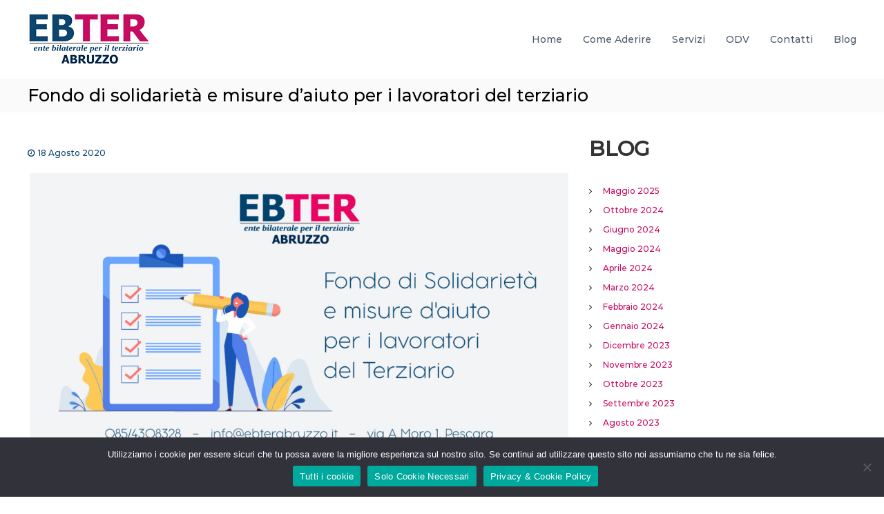

--- FILE ---
content_type: text/html; charset=UTF-8
request_url: http://www.ebterabruzzo.it/fondo-di-solidarieta-e-misure-daiuto-per-i-lavoratori-del-terziario-da-ebter-abruzzo/
body_size: 15910
content:
<!DOCTYPE html>
<html lang="it-IT">
<head>
<meta charset="UTF-8">
<meta name="viewport" content="width=device-width, initial-scale=1">
<link rel="profile" href="https://gmpg.org/xfn/11">

<title>Fondo di solidarietà e misure d&#8217;aiuto per i lavoratori del terziario &#x2d; EBTer Abruzzo</title>

<!-- The SEO Framework by Sybre Waaijer -->
<meta name="robots" content="max-snippet:-1,max-image-preview:standard,max-video-preview:-1" />
<link rel="canonical" href="http://www.ebterabruzzo.it/fondo-di-solidarieta-e-misure-daiuto-per-i-lavoratori-del-terziario-da-ebter-abruzzo/" />
<meta name="description" content="Il consiglio direttivo ha deliberato tre iniziative a favore dei dipendenti del settore terziario aderenti all&rsquo; EBTer Abruzzo e una iniziativa rivolta alle&#8230;" />
<meta property="og:type" content="article" />
<meta property="og:locale" content="it_IT" />
<meta property="og:site_name" content="EBTer Abruzzo" />
<meta property="og:title" content="Fondo di solidarietà e misure d&#8217;aiuto per i lavoratori del terziario &#x2d; EBTer Abruzzo" />
<meta property="og:description" content="Il consiglio direttivo ha deliberato tre iniziative a favore dei dipendenti del settore terziario aderenti all&rsquo; EBTer Abruzzo e una iniziativa rivolta alle aziende, per offrire un aiuto concreto in&#8230;" />
<meta property="og:url" content="http://www.ebterabruzzo.it/fondo-di-solidarieta-e-misure-daiuto-per-i-lavoratori-del-terziario-da-ebter-abruzzo/" />
<meta property="og:image" content="http://www.ebterabruzzo.it/wp-content/uploads/2020/08/fondo-solidarieta-2020-scaled.jpg" />
<meta property="og:image:width" content="2560" />
<meta property="og:image:height" content="1340" />
<meta property="article:published_time" content="2020-08-18T06:44:39+00:00" />
<meta property="article:modified_time" content="2022-06-05T15:54:10+00:00" />
<meta name="twitter:card" content="summary_large_image" />
<meta name="twitter:title" content="Fondo di solidarietà e misure d&#8217;aiuto per i lavoratori del terziario &#x2d; EBTer Abruzzo" />
<meta name="twitter:description" content="Il consiglio direttivo ha deliberato tre iniziative a favore dei dipendenti del settore terziario aderenti all&rsquo; EBTer Abruzzo e una iniziativa rivolta alle aziende, per offrire un aiuto concreto in&#8230;" />
<meta name="twitter:image" content="http://www.ebterabruzzo.it/wp-content/uploads/2020/08/fondo-solidarieta-2020-scaled.jpg" />
<script type="application/ld+json">{"@context":"https://schema.org","@graph":[{"@type":"WebSite","@id":"http://www.ebterabruzzo.it/#/schema/WebSite","url":"http://www.ebterabruzzo.it/","name":"EBTer Abruzzo","inLanguage":"it-IT","potentialAction":{"@type":"SearchAction","target":{"@type":"EntryPoint","urlTemplate":"http://www.ebterabruzzo.it/search/{search_term_string}/"},"query-input":"required name=search_term_string"},"publisher":{"@type":"Organization","@id":"http://www.ebterabruzzo.it/#/schema/Organization","name":"EBTer Abruzzo","url":"http://www.ebterabruzzo.it/","logo":{"@type":"ImageObject","url":"http://www.ebterabruzzo.it/wp-content/uploads/2020/09/cropped-logo-ebter-piccolo.png","contentUrl":"http://www.ebterabruzzo.it/wp-content/uploads/2020/09/cropped-logo-ebter-piccolo.png","width":176,"height":74}}},{"@type":"WebPage","@id":"http://www.ebterabruzzo.it/fondo-di-solidarieta-e-misure-daiuto-per-i-lavoratori-del-terziario-da-ebter-abruzzo/","url":"http://www.ebterabruzzo.it/fondo-di-solidarieta-e-misure-daiuto-per-i-lavoratori-del-terziario-da-ebter-abruzzo/","name":"Fondo di solidarietà e misure d&#8217;aiuto per i lavoratori del terziario &#x2d; EBTer Abruzzo","description":"Il consiglio direttivo ha deliberato tre iniziative a favore dei dipendenti del settore terziario aderenti all&rsquo; EBTer Abruzzo e una iniziativa rivolta alle&#8230;","inLanguage":"it-IT","isPartOf":{"@id":"http://www.ebterabruzzo.it/#/schema/WebSite"},"breadcrumb":{"@type":"BreadcrumbList","@id":"http://www.ebterabruzzo.it/#/schema/BreadcrumbList","itemListElement":[{"@type":"ListItem","position":1,"item":"http://www.ebterabruzzo.it/","name":"EBTer Abruzzo"},{"@type":"ListItem","position":2,"item":"http://www.ebterabruzzo.it/category/news/","name":"Categoria: NEWS"},{"@type":"ListItem","position":3,"name":"Fondo di solidarietà e misure d&#8217;aiuto per i lavoratori del terziario"}]},"potentialAction":{"@type":"ReadAction","target":"http://www.ebterabruzzo.it/fondo-di-solidarieta-e-misure-daiuto-per-i-lavoratori-del-terziario-da-ebter-abruzzo/"},"datePublished":"2020-08-18T06:44:39+00:00","dateModified":"2022-06-05T15:54:10+00:00","author":{"@type":"Person","@id":"http://www.ebterabruzzo.it/#/schema/Person/50dd335167c4865dc73da99e8edb3d23","name":"ebterabruzzo"}}]}</script>
<!-- / The SEO Framework by Sybre Waaijer | 5.58ms meta | 2.63ms boot -->

<link href='https://fonts.gstatic.com' crossorigin rel='preconnect' />
<link rel="alternate" type="application/rss+xml" title="EBTer Abruzzo &raquo; Feed" href="http://www.ebterabruzzo.it/feed/" />
<script type="text/javascript">
/* <![CDATA[ */
window._wpemojiSettings = {"baseUrl":"https:\/\/s.w.org\/images\/core\/emoji\/15.0.3\/72x72\/","ext":".png","svgUrl":"https:\/\/s.w.org\/images\/core\/emoji\/15.0.3\/svg\/","svgExt":".svg","source":{"concatemoji":"http:\/\/www.ebterabruzzo.it\/wp-includes\/js\/wp-emoji-release.min.js?ver=6.6.4"}};
/*! This file is auto-generated */
!function(i,n){var o,s,e;function c(e){try{var t={supportTests:e,timestamp:(new Date).valueOf()};sessionStorage.setItem(o,JSON.stringify(t))}catch(e){}}function p(e,t,n){e.clearRect(0,0,e.canvas.width,e.canvas.height),e.fillText(t,0,0);var t=new Uint32Array(e.getImageData(0,0,e.canvas.width,e.canvas.height).data),r=(e.clearRect(0,0,e.canvas.width,e.canvas.height),e.fillText(n,0,0),new Uint32Array(e.getImageData(0,0,e.canvas.width,e.canvas.height).data));return t.every(function(e,t){return e===r[t]})}function u(e,t,n){switch(t){case"flag":return n(e,"\ud83c\udff3\ufe0f\u200d\u26a7\ufe0f","\ud83c\udff3\ufe0f\u200b\u26a7\ufe0f")?!1:!n(e,"\ud83c\uddfa\ud83c\uddf3","\ud83c\uddfa\u200b\ud83c\uddf3")&&!n(e,"\ud83c\udff4\udb40\udc67\udb40\udc62\udb40\udc65\udb40\udc6e\udb40\udc67\udb40\udc7f","\ud83c\udff4\u200b\udb40\udc67\u200b\udb40\udc62\u200b\udb40\udc65\u200b\udb40\udc6e\u200b\udb40\udc67\u200b\udb40\udc7f");case"emoji":return!n(e,"\ud83d\udc26\u200d\u2b1b","\ud83d\udc26\u200b\u2b1b")}return!1}function f(e,t,n){var r="undefined"!=typeof WorkerGlobalScope&&self instanceof WorkerGlobalScope?new OffscreenCanvas(300,150):i.createElement("canvas"),a=r.getContext("2d",{willReadFrequently:!0}),o=(a.textBaseline="top",a.font="600 32px Arial",{});return e.forEach(function(e){o[e]=t(a,e,n)}),o}function t(e){var t=i.createElement("script");t.src=e,t.defer=!0,i.head.appendChild(t)}"undefined"!=typeof Promise&&(o="wpEmojiSettingsSupports",s=["flag","emoji"],n.supports={everything:!0,everythingExceptFlag:!0},e=new Promise(function(e){i.addEventListener("DOMContentLoaded",e,{once:!0})}),new Promise(function(t){var n=function(){try{var e=JSON.parse(sessionStorage.getItem(o));if("object"==typeof e&&"number"==typeof e.timestamp&&(new Date).valueOf()<e.timestamp+604800&&"object"==typeof e.supportTests)return e.supportTests}catch(e){}return null}();if(!n){if("undefined"!=typeof Worker&&"undefined"!=typeof OffscreenCanvas&&"undefined"!=typeof URL&&URL.createObjectURL&&"undefined"!=typeof Blob)try{var e="postMessage("+f.toString()+"("+[JSON.stringify(s),u.toString(),p.toString()].join(",")+"));",r=new Blob([e],{type:"text/javascript"}),a=new Worker(URL.createObjectURL(r),{name:"wpTestEmojiSupports"});return void(a.onmessage=function(e){c(n=e.data),a.terminate(),t(n)})}catch(e){}c(n=f(s,u,p))}t(n)}).then(function(e){for(var t in e)n.supports[t]=e[t],n.supports.everything=n.supports.everything&&n.supports[t],"flag"!==t&&(n.supports.everythingExceptFlag=n.supports.everythingExceptFlag&&n.supports[t]);n.supports.everythingExceptFlag=n.supports.everythingExceptFlag&&!n.supports.flag,n.DOMReady=!1,n.readyCallback=function(){n.DOMReady=!0}}).then(function(){return e}).then(function(){var e;n.supports.everything||(n.readyCallback(),(e=n.source||{}).concatemoji?t(e.concatemoji):e.wpemoji&&e.twemoji&&(t(e.twemoji),t(e.wpemoji)))}))}((window,document),window._wpemojiSettings);
/* ]]> */
</script>
<style id='wp-emoji-styles-inline-css' type='text/css'>

	img.wp-smiley, img.emoji {
		display: inline !important;
		border: none !important;
		box-shadow: none !important;
		height: 1em !important;
		width: 1em !important;
		margin: 0 0.07em !important;
		vertical-align: -0.1em !important;
		background: none !important;
		padding: 0 !important;
	}
</style>
<link rel='stylesheet' id='wp-block-library-css' href='http://www.ebterabruzzo.it/wp-includes/css/dist/block-library/style.min.css?ver=6.6.4' type='text/css' media='all' />
<style id='wp-block-library-theme-inline-css' type='text/css'>
.wp-block-audio :where(figcaption){color:#555;font-size:13px;text-align:center}.is-dark-theme .wp-block-audio :where(figcaption){color:#ffffffa6}.wp-block-audio{margin:0 0 1em}.wp-block-code{border:1px solid #ccc;border-radius:4px;font-family:Menlo,Consolas,monaco,monospace;padding:.8em 1em}.wp-block-embed :where(figcaption){color:#555;font-size:13px;text-align:center}.is-dark-theme .wp-block-embed :where(figcaption){color:#ffffffa6}.wp-block-embed{margin:0 0 1em}.blocks-gallery-caption{color:#555;font-size:13px;text-align:center}.is-dark-theme .blocks-gallery-caption{color:#ffffffa6}:root :where(.wp-block-image figcaption){color:#555;font-size:13px;text-align:center}.is-dark-theme :root :where(.wp-block-image figcaption){color:#ffffffa6}.wp-block-image{margin:0 0 1em}.wp-block-pullquote{border-bottom:4px solid;border-top:4px solid;color:currentColor;margin-bottom:1.75em}.wp-block-pullquote cite,.wp-block-pullquote footer,.wp-block-pullquote__citation{color:currentColor;font-size:.8125em;font-style:normal;text-transform:uppercase}.wp-block-quote{border-left:.25em solid;margin:0 0 1.75em;padding-left:1em}.wp-block-quote cite,.wp-block-quote footer{color:currentColor;font-size:.8125em;font-style:normal;position:relative}.wp-block-quote.has-text-align-right{border-left:none;border-right:.25em solid;padding-left:0;padding-right:1em}.wp-block-quote.has-text-align-center{border:none;padding-left:0}.wp-block-quote.is-large,.wp-block-quote.is-style-large,.wp-block-quote.is-style-plain{border:none}.wp-block-search .wp-block-search__label{font-weight:700}.wp-block-search__button{border:1px solid #ccc;padding:.375em .625em}:where(.wp-block-group.has-background){padding:1.25em 2.375em}.wp-block-separator.has-css-opacity{opacity:.4}.wp-block-separator{border:none;border-bottom:2px solid;margin-left:auto;margin-right:auto}.wp-block-separator.has-alpha-channel-opacity{opacity:1}.wp-block-separator:not(.is-style-wide):not(.is-style-dots){width:100px}.wp-block-separator.has-background:not(.is-style-dots){border-bottom:none;height:1px}.wp-block-separator.has-background:not(.is-style-wide):not(.is-style-dots){height:2px}.wp-block-table{margin:0 0 1em}.wp-block-table td,.wp-block-table th{word-break:normal}.wp-block-table :where(figcaption){color:#555;font-size:13px;text-align:center}.is-dark-theme .wp-block-table :where(figcaption){color:#ffffffa6}.wp-block-video :where(figcaption){color:#555;font-size:13px;text-align:center}.is-dark-theme .wp-block-video :where(figcaption){color:#ffffffa6}.wp-block-video{margin:0 0 1em}:root :where(.wp-block-template-part.has-background){margin-bottom:0;margin-top:0;padding:1.25em 2.375em}
</style>
<style id='classic-theme-styles-inline-css' type='text/css'>
/*! This file is auto-generated */
.wp-block-button__link{color:#fff;background-color:#32373c;border-radius:9999px;box-shadow:none;text-decoration:none;padding:calc(.667em + 2px) calc(1.333em + 2px);font-size:1.125em}.wp-block-file__button{background:#32373c;color:#fff;text-decoration:none}
</style>
<style id='global-styles-inline-css' type='text/css'>
:root{--wp--preset--aspect-ratio--square: 1;--wp--preset--aspect-ratio--4-3: 4/3;--wp--preset--aspect-ratio--3-4: 3/4;--wp--preset--aspect-ratio--3-2: 3/2;--wp--preset--aspect-ratio--2-3: 2/3;--wp--preset--aspect-ratio--16-9: 16/9;--wp--preset--aspect-ratio--9-16: 9/16;--wp--preset--color--black: #000000;--wp--preset--color--cyan-bluish-gray: #abb8c3;--wp--preset--color--white: #ffffff;--wp--preset--color--pale-pink: #f78da7;--wp--preset--color--vivid-red: #cf2e2e;--wp--preset--color--luminous-vivid-orange: #ff6900;--wp--preset--color--luminous-vivid-amber: #fcb900;--wp--preset--color--light-green-cyan: #7bdcb5;--wp--preset--color--vivid-green-cyan: #00d084;--wp--preset--color--pale-cyan-blue: #8ed1fc;--wp--preset--color--vivid-cyan-blue: #0693e3;--wp--preset--color--vivid-purple: #9b51e0;--wp--preset--gradient--vivid-cyan-blue-to-vivid-purple: linear-gradient(135deg,rgba(6,147,227,1) 0%,rgb(155,81,224) 100%);--wp--preset--gradient--light-green-cyan-to-vivid-green-cyan: linear-gradient(135deg,rgb(122,220,180) 0%,rgb(0,208,130) 100%);--wp--preset--gradient--luminous-vivid-amber-to-luminous-vivid-orange: linear-gradient(135deg,rgba(252,185,0,1) 0%,rgba(255,105,0,1) 100%);--wp--preset--gradient--luminous-vivid-orange-to-vivid-red: linear-gradient(135deg,rgba(255,105,0,1) 0%,rgb(207,46,46) 100%);--wp--preset--gradient--very-light-gray-to-cyan-bluish-gray: linear-gradient(135deg,rgb(238,238,238) 0%,rgb(169,184,195) 100%);--wp--preset--gradient--cool-to-warm-spectrum: linear-gradient(135deg,rgb(74,234,220) 0%,rgb(151,120,209) 20%,rgb(207,42,186) 40%,rgb(238,44,130) 60%,rgb(251,105,98) 80%,rgb(254,248,76) 100%);--wp--preset--gradient--blush-light-purple: linear-gradient(135deg,rgb(255,206,236) 0%,rgb(152,150,240) 100%);--wp--preset--gradient--blush-bordeaux: linear-gradient(135deg,rgb(254,205,165) 0%,rgb(254,45,45) 50%,rgb(107,0,62) 100%);--wp--preset--gradient--luminous-dusk: linear-gradient(135deg,rgb(255,203,112) 0%,rgb(199,81,192) 50%,rgb(65,88,208) 100%);--wp--preset--gradient--pale-ocean: linear-gradient(135deg,rgb(255,245,203) 0%,rgb(182,227,212) 50%,rgb(51,167,181) 100%);--wp--preset--gradient--electric-grass: linear-gradient(135deg,rgb(202,248,128) 0%,rgb(113,206,126) 100%);--wp--preset--gradient--midnight: linear-gradient(135deg,rgb(2,3,129) 0%,rgb(40,116,252) 100%);--wp--preset--font-size--small: 13px;--wp--preset--font-size--medium: 20px;--wp--preset--font-size--large: 36px;--wp--preset--font-size--x-large: 42px;--wp--preset--spacing--20: 0.44rem;--wp--preset--spacing--30: 0.67rem;--wp--preset--spacing--40: 1rem;--wp--preset--spacing--50: 1.5rem;--wp--preset--spacing--60: 2.25rem;--wp--preset--spacing--70: 3.38rem;--wp--preset--spacing--80: 5.06rem;--wp--preset--shadow--natural: 6px 6px 9px rgba(0, 0, 0, 0.2);--wp--preset--shadow--deep: 12px 12px 50px rgba(0, 0, 0, 0.4);--wp--preset--shadow--sharp: 6px 6px 0px rgba(0, 0, 0, 0.2);--wp--preset--shadow--outlined: 6px 6px 0px -3px rgba(255, 255, 255, 1), 6px 6px rgba(0, 0, 0, 1);--wp--preset--shadow--crisp: 6px 6px 0px rgba(0, 0, 0, 1);}:where(.is-layout-flex){gap: 0.5em;}:where(.is-layout-grid){gap: 0.5em;}body .is-layout-flex{display: flex;}.is-layout-flex{flex-wrap: wrap;align-items: center;}.is-layout-flex > :is(*, div){margin: 0;}body .is-layout-grid{display: grid;}.is-layout-grid > :is(*, div){margin: 0;}:where(.wp-block-columns.is-layout-flex){gap: 2em;}:where(.wp-block-columns.is-layout-grid){gap: 2em;}:where(.wp-block-post-template.is-layout-flex){gap: 1.25em;}:where(.wp-block-post-template.is-layout-grid){gap: 1.25em;}.has-black-color{color: var(--wp--preset--color--black) !important;}.has-cyan-bluish-gray-color{color: var(--wp--preset--color--cyan-bluish-gray) !important;}.has-white-color{color: var(--wp--preset--color--white) !important;}.has-pale-pink-color{color: var(--wp--preset--color--pale-pink) !important;}.has-vivid-red-color{color: var(--wp--preset--color--vivid-red) !important;}.has-luminous-vivid-orange-color{color: var(--wp--preset--color--luminous-vivid-orange) !important;}.has-luminous-vivid-amber-color{color: var(--wp--preset--color--luminous-vivid-amber) !important;}.has-light-green-cyan-color{color: var(--wp--preset--color--light-green-cyan) !important;}.has-vivid-green-cyan-color{color: var(--wp--preset--color--vivid-green-cyan) !important;}.has-pale-cyan-blue-color{color: var(--wp--preset--color--pale-cyan-blue) !important;}.has-vivid-cyan-blue-color{color: var(--wp--preset--color--vivid-cyan-blue) !important;}.has-vivid-purple-color{color: var(--wp--preset--color--vivid-purple) !important;}.has-black-background-color{background-color: var(--wp--preset--color--black) !important;}.has-cyan-bluish-gray-background-color{background-color: var(--wp--preset--color--cyan-bluish-gray) !important;}.has-white-background-color{background-color: var(--wp--preset--color--white) !important;}.has-pale-pink-background-color{background-color: var(--wp--preset--color--pale-pink) !important;}.has-vivid-red-background-color{background-color: var(--wp--preset--color--vivid-red) !important;}.has-luminous-vivid-orange-background-color{background-color: var(--wp--preset--color--luminous-vivid-orange) !important;}.has-luminous-vivid-amber-background-color{background-color: var(--wp--preset--color--luminous-vivid-amber) !important;}.has-light-green-cyan-background-color{background-color: var(--wp--preset--color--light-green-cyan) !important;}.has-vivid-green-cyan-background-color{background-color: var(--wp--preset--color--vivid-green-cyan) !important;}.has-pale-cyan-blue-background-color{background-color: var(--wp--preset--color--pale-cyan-blue) !important;}.has-vivid-cyan-blue-background-color{background-color: var(--wp--preset--color--vivid-cyan-blue) !important;}.has-vivid-purple-background-color{background-color: var(--wp--preset--color--vivid-purple) !important;}.has-black-border-color{border-color: var(--wp--preset--color--black) !important;}.has-cyan-bluish-gray-border-color{border-color: var(--wp--preset--color--cyan-bluish-gray) !important;}.has-white-border-color{border-color: var(--wp--preset--color--white) !important;}.has-pale-pink-border-color{border-color: var(--wp--preset--color--pale-pink) !important;}.has-vivid-red-border-color{border-color: var(--wp--preset--color--vivid-red) !important;}.has-luminous-vivid-orange-border-color{border-color: var(--wp--preset--color--luminous-vivid-orange) !important;}.has-luminous-vivid-amber-border-color{border-color: var(--wp--preset--color--luminous-vivid-amber) !important;}.has-light-green-cyan-border-color{border-color: var(--wp--preset--color--light-green-cyan) !important;}.has-vivid-green-cyan-border-color{border-color: var(--wp--preset--color--vivid-green-cyan) !important;}.has-pale-cyan-blue-border-color{border-color: var(--wp--preset--color--pale-cyan-blue) !important;}.has-vivid-cyan-blue-border-color{border-color: var(--wp--preset--color--vivid-cyan-blue) !important;}.has-vivid-purple-border-color{border-color: var(--wp--preset--color--vivid-purple) !important;}.has-vivid-cyan-blue-to-vivid-purple-gradient-background{background: var(--wp--preset--gradient--vivid-cyan-blue-to-vivid-purple) !important;}.has-light-green-cyan-to-vivid-green-cyan-gradient-background{background: var(--wp--preset--gradient--light-green-cyan-to-vivid-green-cyan) !important;}.has-luminous-vivid-amber-to-luminous-vivid-orange-gradient-background{background: var(--wp--preset--gradient--luminous-vivid-amber-to-luminous-vivid-orange) !important;}.has-luminous-vivid-orange-to-vivid-red-gradient-background{background: var(--wp--preset--gradient--luminous-vivid-orange-to-vivid-red) !important;}.has-very-light-gray-to-cyan-bluish-gray-gradient-background{background: var(--wp--preset--gradient--very-light-gray-to-cyan-bluish-gray) !important;}.has-cool-to-warm-spectrum-gradient-background{background: var(--wp--preset--gradient--cool-to-warm-spectrum) !important;}.has-blush-light-purple-gradient-background{background: var(--wp--preset--gradient--blush-light-purple) !important;}.has-blush-bordeaux-gradient-background{background: var(--wp--preset--gradient--blush-bordeaux) !important;}.has-luminous-dusk-gradient-background{background: var(--wp--preset--gradient--luminous-dusk) !important;}.has-pale-ocean-gradient-background{background: var(--wp--preset--gradient--pale-ocean) !important;}.has-electric-grass-gradient-background{background: var(--wp--preset--gradient--electric-grass) !important;}.has-midnight-gradient-background{background: var(--wp--preset--gradient--midnight) !important;}.has-small-font-size{font-size: var(--wp--preset--font-size--small) !important;}.has-medium-font-size{font-size: var(--wp--preset--font-size--medium) !important;}.has-large-font-size{font-size: var(--wp--preset--font-size--large) !important;}.has-x-large-font-size{font-size: var(--wp--preset--font-size--x-large) !important;}
:where(.wp-block-post-template.is-layout-flex){gap: 1.25em;}:where(.wp-block-post-template.is-layout-grid){gap: 1.25em;}
:where(.wp-block-columns.is-layout-flex){gap: 2em;}:where(.wp-block-columns.is-layout-grid){gap: 2em;}
:root :where(.wp-block-pullquote){font-size: 1.5em;line-height: 1.6;}
</style>
<link rel='stylesheet' id='contact-form-7-css' href='http://www.ebterabruzzo.it/wp-content/plugins/contact-form-7/includes/css/styles.css?ver=5.9.8' type='text/css' media='all' />
<link rel='stylesheet' id='cookie-notice-front-css' href='http://www.ebterabruzzo.it/wp-content/plugins/cookie-notice/css/front.min.css?ver=2.4.18' type='text/css' media='all' />
<link rel='stylesheet' id='sow-social-media-buttons-flat-e520f34c7ebb-css' href='http://www.ebterabruzzo.it/wp-content/uploads/siteorigin-widgets/sow-social-media-buttons-flat-e520f34c7ebb.css?ver=6.6.4' type='text/css' media='all' />
<link rel='stylesheet' id='font-awesome-css' href='http://www.ebterabruzzo.it/wp-content/themes/flash/css/font-awesome.min.css?ver=6.6.4' type='text/css' media='' />
<link rel='stylesheet' id='flash-style-css' href='http://www.ebterabruzzo.it/wp-content/themes/flash/style.css?ver=6.6.4' type='text/css' media='all' />
<style id='flash-style-inline-css' type='text/css'>

	/* Custom Link Color */
	#site-navigation ul li:hover > a, #site-navigation ul li.current-menu-item > a, #site-navigation ul li.current_page_item > a, #site-navigation ul li.current_page_ancestor > a, #site-navigation ul li.current-menu-ancestor > a,#site-navigation ul.sub-menu li:hover > a,#site-navigation ul li ul.sub-menu li.menu-item-has-children ul li:hover > a,#site-navigation ul li ul.sub-menu li.menu-item-has-children:hover > .menu-item,body.transparent #masthead .header-bottom #site-navigation ul li:hover > .menu-item,body.transparent #masthead .header-bottom #site-navigation ul li:hover > a,body.transparent #masthead .header-bottom #site-navigation ul.sub-menu li:hover > a,body.transparent #masthead .header-bottom #site-navigation ul.sub-menu li.menu-item-has-children ul li:hover > a,body.transparent.header-sticky #masthead-sticky-wrapper #masthead .header-bottom #site-navigation ul.sub-menu li > a:hover,.tg-service-widget .service-title-wrap a:hover,.tg-service-widget .service-more,.feature-product-section .button-group button:hover ,.fun-facts-section .fun-facts-icon-wrap,.fun-facts-section .tg-fun-facts-widget.tg-fun-facts-layout-2 .counter-wrapper,.blog-section .tg-blog-widget-layout-2 .blog-content .read-more-container .read-more a,footer.footer-layout #top-footer .widget-title::first-letter,footer.footer-layout #top-footer .widget ul li a:hover,footer.footer-layout #bottom-footer .copyright .copyright-text a:hover,footer.footer-layout #bottom-footer .footer-menu ul li a:hover,.archive #primary .entry-content-block h2.entry-title a:hover,.blog #primary .entry-content-block h2.entry-title a:hover,#secondary .widget ul li a:hover,.woocommerce-Price-amount.amount,.team-wrapper .team-content-wrapper .team-social a:hover,.testimonial-container .testimonial-wrapper .testimonial-slide .testominial-content-wrapper .testimonial-icon,.footer-menu li a:hover,.tg-feature-product-filter-layout .button.is-checked:hover,.testimonial-container .testimonial-icon,#site-navigation ul li.menu-item-has-children:hover > .sub-toggle,.woocommerce-error::before, .woocommerce-info::before, .woocommerce-message::before,#primary .post .entry-content-block .entry-meta a:hover,#primary .post .entry-content-block .entry-meta span:hover,.entry-meta span:hover a,.post .entry-content-block .entry-footer span a:hover,#secondary .widget ul li a,#comments .comment-list article.comment-body .reply a,.tg-slider-widget .btn-wrapper a,.entry-content a, .related-posts-wrapper .entry-title a:hover,
		.related-posts-wrapper .entry-meta > span a:hover{
			color: #c60c61;
	}

	.blog-section .tg-blog-widget-layout-1 .tg-blog-widget:hover, #scroll-up,.header-bottom .search-wrap .search-box .searchform .btn:hover,.header-bottom .cart-wrap .flash-cart-views a span,body.transparent #masthead .header-bottom #site-navigation ul li a::before,.tg-slider-widget.slider-dark .btn-wrapper a:hover, .section-title:after,.about-section .about-content-wrapper .btn-wrapper a,.tg-service-widget .service-icon-wrap,.team-wrapper .team-content-wrapper .team-designation:after,.call-to-action-section .btn-wrapper a:hover,.blog-section .tg-blog-widget-layout-1:hover,.blog-section .tg-blog-widget-layout-2 .post-image .entry-date,.blog-section .tg-blog-widget-layout-2 .blog-content .post-readmore,.pricing-table-section .tg-pricing-table-widget:hover,.pricing-table-section .tg-pricing-table-widget.tg-pricing-table-layout-2 .pricing,.pricing-table-section .tg-pricing-table-widget.tg-pricing-table-layout-2 .btn-wrapper a,footer.footer-layout #top-footer .widget_tag_cloud .tagcloud a:hover,#secondary .widget-title:after, #secondary .searchform .btn:hover,#primary .searchform .btn:hover,  #respond #commentform .form-submit input,.woocommerce span.onsale, .woocommerce ul.products li.product .onsale,.woocommerce ul.products li.product .button,.woocommerce #respond input#submit.alt,.woocommerce a.button.alt,.woocommerce button.button.alt,.woocommerce input.button.alt,.added_to_cart.wc-forward,.testimonial-container .swiper-pagination.testimonial-pager .swiper-pagination-bullet:hover, .testimonial-container .swiper-pagination.testimonial-pager .swiper-pagination-bullet.swiper-pagination-bullet-active,.header-bottom .searchform .btn,.navigation .nav-links a:hover, .bttn:hover, button, input[type="button"]:hover, input[type="reset"]:hover, input[type="submit"]:hover,.tg-slider-widget .btn-wrapper a:hover  {
		background-color: #c60c61;
	}
	.feature-product-section .tg-feature-product-layout-2 .tg-container .tg-column-wrapper .tg-feature-product-widget .featured-image-desc, .tg-team-widget.tg-team-layout-3 .team-wrapper .team-img .team-social {
		background-color: rgba( 198, 12, 97, 0.8);
	}
	#respond #commentform .form-submit input:hover{
	background-color: #b2004d;
	}

	.tg-slider-widget.slider-dark .btn-wrapper a:hover,.call-to-action-section .btn-wrapper a:hover,footer.footer-layout #top-footer .widget_tag_cloud .tagcloud a:hover,.woocommerce-error, .woocommerce-info, .woocommerce-message,#comments .comment-list article.comment-body .reply a::before,.tg-slider-widget .btn-wrapper a, .tg-slider-widget .btn-wrapper a:hover {
		border-color: #c60c61;
	}
	body.transparent.header-sticky #masthead-sticky-wrapper.is-sticky #site-navigation ul li.current-flash-item a, #site-navigation ul li.current-flash-item a, body.transparent.header-sticky #masthead-sticky-wrapper #site-navigation ul li:hover > a,body.transparent #site-navigation ul li:hover .sub-toggle{
			color: #c60c61;
		}

	.tg-service-widget .service-icon-wrap:after{
			border-top-color: #c60c61;
		}
	body.transparent.header-sticky #masthead-sticky-wrapper .search-wrap .search-icon:hover, body.transparent .search-wrap .search-icon:hover, .header-bottom .search-wrap .search-icon:hover {
	  border-color: #c60c61;
	}
	body.transparent.header-sticky #masthead-sticky-wrapper .search-wrap .search-icon:hover, body.transparent #masthead .header-bottom .search-wrap .search-icon:hover, .header-bottom .search-wrap .search-icon:hover,.breadcrumb-trail.breadcrumbs .trail-items li:first-child span:hover,.breadcrumb-trail.breadcrumbs .trail-items li span:hover a {
	  color: #c60c61;
	}
	.woocommerce ul.products li.product .button:hover, .woocommerce #respond input#submit.alt:hover, .woocommerce a.button.alt:hover, .woocommerce button.button.alt:hover, .woocommerce input.button.alt:hover,.added_to_cart.wc-forward:hover{
		background-color: #b2004d;
	}
	#preloader-background span {
		background-color: #b2004d;
	}
	#preloader-background span {
		--primary-color : #b2004d;
	}
	.feature-product-section .tg-feature-product-widget .featured-image-desc::before,.blog-section .row:nth-child(odd) .tg-blog-widget:hover .post-image::before{
			border-right-color: #c60c61;
		}
	.feature-product-section .tg-feature-product-widget .featured-image-desc::before,.blog-section .row:nth-child(odd) .tg-blog-widget:hover .post-image::before,footer.footer-layout #top-footer .widget-title,.blog-section .row:nth-child(2n) .tg-blog-widget:hover .post-image::before{
		border-left-color: #c60c61;
	}
	.blog-section .tg-blog-widget-layout-2 .entry-title a:hover,
	.blog-section .tg-blog-widget-layout-2 .tg-blog-widget:hover .blog-content .entry-title a:hover,
	.tg-blog-widget-layout-2 .read-more-container .entry-author:hover a,
	.tg-blog-widget-layout-2 .read-more-container .entry-author:hover,
	.blog-section .tg-blog-widget-layout-2 .read-more-container .read-more:hover a{
			color: #b2004d;
		}

	.tg-service-widget .service-more:hover{
		color: #b2004d;
	}

	@media(max-width: 980px){
		#site-navigation ul li.menu-item-has-children span.sub-toggle {
			background-color: #c60c61;
		}
	}

		@media screen and (min-width: 56.875em) {
			.main-navigation li:hover > a,
			.main-navigation li.focus > a {
				color: #c60c61;
			}
		}
	

		/* Custom Main Text Color */
		.tg-slider-widget .swiper-button-next::before,.tg-slider-widget .swiper-button-prev::before,.tg-slider-widget .caption-title,.section-title-wrapper .section-title,.tg-service-widget .service-title-wrap a ,.team-wrapper .team-content-wrapper .team-title a,.testimonial-container .testimonial-wrapper .testimonial-slide .testimonial-client-detail .client-detail-block .testimonial-title,.blog-section .row:nth-child(odd) .blog-content .entry-title a,.blog-section .row:nth-child(even) .blog-content .entry-title a,.blog-section .tg-blog-widget:hover .blog-content .entry-title a:hover,.blog-section .tg-blog-widget-layout-2 .tg-blog-widget:hover .blog-content .entry-title a,.pricing-table-section .tg-pricing-table-widget .pricing-table-title ,.pricing-table-section .tg-pricing-table-widget .pricing,.pricing-table-section .tg-pricing-table-widget .btn-wrapper a,.pricing-table-section .tg-pricing-table-widget.standard .popular-batch,.single-post #primary .author-description .author-description-block .author-title,.section-title-wrapper .section-title,.tg-service-widget .service-title-wrap a,.tg-service-widget .service-title-wrap a,.blog-section .tg-blog-widget-layout-2 .entry-title a,.entry-content-block .entry-title a,.blog #primary .entry-content-block .entry-content,.breadcrumb-trail.breadcrumbs .trail-title,#secondary .widget-title,#secondary .widget ul li,.archive #primary .entry-content-block .entry-content,.entry-content, .entry-summary,#comments .comments-title,#comments .comment-list article.comment-body .comment-content,.comment-reply-title,.search .entry-title a,.section-title,.blog-section .row:nth-child(odd) .entry-summary,.blog-section .row:nth-child(even) .entry-summary,.blog-wrapper .entry-title a,.tg-blog-widget-layout-3 .entry-title a,.feature-product-section .tg-feature-product-widget .feature-title-wrap a,.team-wrapper .team-title,.testimonial-container .testimonial-content{
			color: #000000;
		}

		.header-bottom .search-wrap .search-box .searchform .btn,.testimonial-container .swiper-pagination.testimonial-pager .swiper-pagination-bullet{
			background-color: #000000;
		}

		.feature-product-section .tg-feature-product-layout-2 .tg-container .tg-column-wrapper .tg-feature-product-widget .featured-image-desc::before{
			border-right-color: #000000;
		}

	

		/* Custom Secondary Text Color */
		.tg-service-widget .service-content-wrap,.section-title-wrapper .section-description,.team-wrapper .team-content-wrapper .team-content,.testimonial-container .testimonial-wrapper .testimonial-slide .testominial-content-wrapper .testimonial-content, button, input, select, textarea,.entry-meta a,.cat-links a,.entry-footer a,.entry-meta span,.single .entry-content-block .entry-footer span a,.single .entry-content-block .entry-footer span,#comments .comment-list article.comment-body .comment-metadata a,#comments .comment-list article.comment-body .comment-author,#respond #commentform p,.testimonial-container .testimonial-degicnation,.fun-facts-section .fun-facts-title-wrap,.blog-section .row:nth-child(odd) .entry-meta a,.blog-section .row:nth-child(even) .entry-meta a,.tg-blog-widget-layout-2 .read-more-container .entry-author a,.blog-section .tg-blog-widget-layout-2 .read-more-container .entry-author,.tg-slider-widget .caption-desc  {
			color: #0c456d;
		}
	

		/* Site Title */
		.site-branding {
			margin: 0 auto 0 0;
		}

		.site-branding .site-title,
		.site-description {
			clip: rect(1px, 1px, 1px, 1px);
			position: absolute !important;
			height: 1px;
			width: 1px;
			overflow: hidden;
		}
		.logo .logo-text{
			padding: 0;
		}
		
</style>
<link rel='stylesheet' id='responsive-css' href='http://www.ebterabruzzo.it/wp-content/themes/flash/css/responsive.min.css?ver=6.6.4' type='text/css' media='' />
<link rel='stylesheet' id='dflip-style-css' href='http://www.ebterabruzzo.it/wp-content/plugins/3d-flipbook-dflip-lite/assets/css/dflip.min.css?ver=2.2.56' type='text/css' media='all' />
<!--n2css--><script type="text/javascript" src="http://www.ebterabruzzo.it/wp-includes/js/jquery/jquery.min.js?ver=3.7.1" id="jquery-core-js"></script>
<script type="text/javascript" src="http://www.ebterabruzzo.it/wp-includes/js/jquery/jquery-migrate.min.js?ver=3.4.1" id="jquery-migrate-js"></script>
<link rel="https://api.w.org/" href="http://www.ebterabruzzo.it/wp-json/" /><link rel="alternate" title="JSON" type="application/json" href="http://www.ebterabruzzo.it/wp-json/wp/v2/posts/513" /><link rel="EditURI" type="application/rsd+xml" title="RSD" href="http://www.ebterabruzzo.it/xmlrpc.php?rsd" />
<link rel="alternate" title="oEmbed (JSON)" type="application/json+oembed" href="http://www.ebterabruzzo.it/wp-json/oembed/1.0/embed?url=http%3A%2F%2Fwww.ebterabruzzo.it%2Ffondo-di-solidarieta-e-misure-daiuto-per-i-lavoratori-del-terziario-da-ebter-abruzzo%2F" />
<link rel="alternate" title="oEmbed (XML)" type="text/xml+oembed" href="http://www.ebterabruzzo.it/wp-json/oembed/1.0/embed?url=http%3A%2F%2Fwww.ebterabruzzo.it%2Ffondo-di-solidarieta-e-misure-daiuto-per-i-lavoratori-del-terziario-da-ebter-abruzzo%2F&#038;format=xml" />
		<script>
			var jabvfcr = {
				selector: "[id=&#039;bottom-footer&#039;] &gt; * &gt; * &gt; *",
				manipulation: "html",
				html: 'Copyright © 2020 <a href="http://ebterabruzzo.it/">EBTer Abruzzo</a>       |       Created by <a href="http://www.yes.web.it/">YES-WEB</a>  '
			};
		</script>
		<link rel="icon" href="http://www.ebterabruzzo.it/wp-content/uploads/2020/09/cropped-logo-EBTER-1-32x32.jpeg" sizes="32x32" />
<link rel="icon" href="http://www.ebterabruzzo.it/wp-content/uploads/2020/09/cropped-logo-EBTER-1-192x192.jpeg" sizes="192x192" />
<link rel="apple-touch-icon" href="http://www.ebterabruzzo.it/wp-content/uploads/2020/09/cropped-logo-EBTER-1-180x180.jpeg" />
<meta name="msapplication-TileImage" content="http://www.ebterabruzzo.it/wp-content/uploads/2020/09/cropped-logo-EBTER-1-270x270.jpeg" />
		<style type="text/css" id="wp-custom-css">
			.single .entry-thumbnail {
     display: none;
}

.entry-author{
	   display: none;
}

		</style>
		<style id="kirki-inline-styles">body{font-family:Montserrat;font-weight:500;}/* cyrillic-ext */
@font-face {
  font-family: 'Montserrat';
  font-style: normal;
  font-weight: 500;
  font-display: swap;
  src: url(http://www.ebterabruzzo.it/wp-content/fonts/montserrat/font) format('woff');
  unicode-range: U+0460-052F, U+1C80-1C8A, U+20B4, U+2DE0-2DFF, U+A640-A69F, U+FE2E-FE2F;
}
/* cyrillic */
@font-face {
  font-family: 'Montserrat';
  font-style: normal;
  font-weight: 500;
  font-display: swap;
  src: url(http://www.ebterabruzzo.it/wp-content/fonts/montserrat/font) format('woff');
  unicode-range: U+0301, U+0400-045F, U+0490-0491, U+04B0-04B1, U+2116;
}
/* vietnamese */
@font-face {
  font-family: 'Montserrat';
  font-style: normal;
  font-weight: 500;
  font-display: swap;
  src: url(http://www.ebterabruzzo.it/wp-content/fonts/montserrat/font) format('woff');
  unicode-range: U+0102-0103, U+0110-0111, U+0128-0129, U+0168-0169, U+01A0-01A1, U+01AF-01B0, U+0300-0301, U+0303-0304, U+0308-0309, U+0323, U+0329, U+1EA0-1EF9, U+20AB;
}
/* latin-ext */
@font-face {
  font-family: 'Montserrat';
  font-style: normal;
  font-weight: 500;
  font-display: swap;
  src: url(http://www.ebterabruzzo.it/wp-content/fonts/montserrat/font) format('woff');
  unicode-range: U+0100-02BA, U+02BD-02C5, U+02C7-02CC, U+02CE-02D7, U+02DD-02FF, U+0304, U+0308, U+0329, U+1D00-1DBF, U+1E00-1E9F, U+1EF2-1EFF, U+2020, U+20A0-20AB, U+20AD-20C0, U+2113, U+2C60-2C7F, U+A720-A7FF;
}
/* latin */
@font-face {
  font-family: 'Montserrat';
  font-style: normal;
  font-weight: 500;
  font-display: swap;
  src: url(http://www.ebterabruzzo.it/wp-content/fonts/montserrat/font) format('woff');
  unicode-range: U+0000-00FF, U+0131, U+0152-0153, U+02BB-02BC, U+02C6, U+02DA, U+02DC, U+0304, U+0308, U+0329, U+2000-206F, U+20AC, U+2122, U+2191, U+2193, U+2212, U+2215, U+FEFF, U+FFFD;
}</style></head>

<body class="post-template-default single single-post postid-513 single-format-standard wp-custom-logo wp-embed-responsive cookies-not-set  header-sticky left-logo-right-menu right-sidebar">




<div id="page" class="site">
	<a class="skip-link screen-reader-text" href="#content">Salta al contenuto</a>

	
	<header id="masthead" class="site-header" role="banner">
		
		<div class="header-bottom">
			<div class="tg-container">

				<div class="logo">
										<figure class="logo-image">
						<a href="http://www.ebterabruzzo.it/" class="custom-logo-link" rel="home"><img width="176" height="74" src="http://www.ebterabruzzo.it/wp-content/uploads/2020/09/cropped-logo-ebter-piccolo.png" class="custom-logo" alt="EBTer Abruzzo" decoding="async" /></a>												<a href="http://www.ebterabruzzo.it/">
							<img class="transparent-logo" src="/wp-content/uploads/2020/09/logo-ebter-piccolo.png" />
						</a>
											</figure>
					
					<div class="logo-text site-branding">
													<p class="site-title"><a href="http://www.ebterabruzzo.it/" rel="home">EBTer Abruzzo</a></p>
											</div>
				</div>
				<div class="site-navigation-wrapper">
					<nav id="site-navigation" class="main-navigation" role="navigation">
						<div class="menu-toggle">
							<i class="fa fa-bars"></i>
						</div>
						<div class="menu-primary-menu-container"><ul id="primary-menu" class="menu"><li id="menu-item-209" class="menu-item menu-item-type-custom menu-item-object-custom menu-item-209"><a href="/">Home</a></li>
<li id="menu-item-584" class="menu-item menu-item-type-post_type menu-item-object-page menu-item-584"><a href="http://www.ebterabruzzo.it/come-aderire/">Come Aderire</a></li>
<li id="menu-item-586" class="menu-item menu-item-type-custom menu-item-object-custom menu-item-586"><a href="/#services">Servizi</a></li>
<li id="menu-item-2360" class="menu-item menu-item-type-post_type menu-item-object-page menu-item-2360"><a href="http://www.ebterabruzzo.it/odv/">ODV</a></li>
<li id="menu-item-339" class="menu-item menu-item-type-custom menu-item-object-custom menu-item-339"><a href="/#contact">Contatti</a></li>
<li id="menu-item-529" class="menu-item menu-item-type-post_type menu-item-object-page menu-item-529"><a href="http://www.ebterabruzzo.it/blog/">Blog</a></li>
</ul></div>					</nav><!-- #site-navigation -->

					
									</div>

				<div class="header-action-container">
					
									</div>
			</div>
		</div>
	</header><!-- #masthead -->

	
	
		<nav id="flash-breadcrumbs" class="breadcrumb-trail breadcrumbs">
		<div class="tg-container">
			<h1 class="trail-title">Fondo di solidarietà e misure d&#8217;aiuto per i lavoratori del terziario</h1>					</div>
	</nav>
	
	
	<div id="content" class="site-content">
		<div class="tg-container">

	
	<div id="primary" class="content-area">
		<main id="main" class="site-main" role="main">

		
<article id="post-513" class="post-513 post type-post status-publish format-standard has-post-thumbnail hentry category-news tag-abruzzo tag-bandi tag-connessione-in-rete tag-contributi tag-corsi-di-formazione tag-ebter tag-ebter-abruzzo tag-ebterabruzzo tag-ebterabruzzo-it tag-ente-bilaterale tag-ente-bilaterale-terziario tag-fondi tag-formazione tag-marisa-tiberio tag-rappresentante-lavoratori-sicurezza-territoriale tag-rlst tag-servizi tag-sicurezza-sul-lavoro tag-terziario">

	
			<div class="entry-thumbnail">
		<img width="2000" height="1435" src="http://www.ebterabruzzo.it/wp-content/uploads/2020/09/fondo-solidarieta-2020_.jpg" class="attachment-full size-full wp-post-image" alt="" decoding="async" fetchpriority="high" srcset="http://www.ebterabruzzo.it/wp-content/uploads/2020/09/fondo-solidarieta-2020_.jpg 2000w, http://www.ebterabruzzo.it/wp-content/uploads/2020/09/fondo-solidarieta-2020_-300x215.jpg 300w, http://www.ebterabruzzo.it/wp-content/uploads/2020/09/fondo-solidarieta-2020_-1024x735.jpg 1024w, http://www.ebterabruzzo.it/wp-content/uploads/2020/09/fondo-solidarieta-2020_-768x551.jpg 768w, http://www.ebterabruzzo.it/wp-content/uploads/2020/09/fondo-solidarieta-2020_-1536x1102.jpg 1536w" sizes="(max-width: 2000px) 100vw, 2000px" />	</div>
	
	<div class="entry-content-block">
		<header class="entry-header">
			<div class="entry-title hidden">Fondo di solidarietà e misure d&#8217;aiuto per i lavoratori del terziario</div>		</header><!-- .entry-header -->

				<div class="entry-meta">
			<span class="entry-date"><i class="fa fa-clock-o"></i><a href="http://www.ebterabruzzo.it/fondo-di-solidarieta-e-misure-daiuto-per-i-lavoratori-del-terziario-da-ebter-abruzzo/" rel="bookmark"><time class="date published" datetime="2020-08-18T08:44:39+02:00">18 Agosto 2020</time><time class="updated" datetime="2022-06-05T17:54:10+02:00">5 Giugno 2022</time></a></span>		</div><!-- .entry-meta -->
		
		<div class="entry-content">
							<p><img decoding="async" class="aligncenter wp-image-515 size-large" src="http://ebterabruzzo.it/wp-content/uploads/2020/08/fondo-solidarieta-2020-1024x536.jpg" alt="" width="780" height="408" srcset="http://www.ebterabruzzo.it/wp-content/uploads/2020/08/fondo-solidarieta-2020-1024x536.jpg 1024w, http://www.ebterabruzzo.it/wp-content/uploads/2020/08/fondo-solidarieta-2020-300x157.jpg 300w, http://www.ebterabruzzo.it/wp-content/uploads/2020/08/fondo-solidarieta-2020-768x402.jpg 768w, http://www.ebterabruzzo.it/wp-content/uploads/2020/08/fondo-solidarieta-2020-1536x804.jpg 1536w, http://www.ebterabruzzo.it/wp-content/uploads/2020/08/fondo-solidarieta-2020-2048x1072.jpg 2048w" sizes="(max-width: 780px) 100vw, 780px" /></p>
<p>Il consiglio direttivo ha deliberato tre iniziative a favore dei dipendenti del settore terziario aderenti all&#8217; <a href="https://www.linkedin.com/company/ebter-abruzzo/" target="_blank" rel="noopener noreferrer">EBTer Abruzzo</a> e una iniziativa rivolta alle aziende, per offrire un aiuto concreto in termini di salute, sicurezza, modernizzazione e istruzione, in seguito all&#8217;emergenza Covid19 .</p>
<h3>FONDO DI SOSTEGNO ALLA DIGITALIZZAZIONE</h3>
<p>(scadenza presentazione domande <strong>31 dicembre 2020</strong>)</p>
<p>È un fondo straordinario per la consegna di 100 chromebook come forma di sostegno alla digitalizzazione e alla didattica. Il fondo va a favore dei dipendenti di aziende del settore Commercio, Terziario e Distribuzione della regione Abruzzo, che hanno figli in età scolastica e che hanno risentito della crisi lavorativa dovuta all&#8217;emergenza Covid19. Lo scopo del fondo è sostenere la digitalizzazione e la didattica. Qui sotto il modulo per la presentazione della domanda e la metodologia di accesso.</p>
<p style="text-align: center;"><div class="_df_book df-lite" id="df_393"  _slug="393" data-title="digitalizzazione-2020" wpoptions="true" thumb="/wp-content/uploads/2020/09/portfolio-bando-digit.jpg" thumbtype="" ></div><script class="df-shortcode-script" type="application/javascript">window.option_df_393 = {"outline":[],"autoEnableOutline":"false","autoEnableThumbnail":"false","overwritePDFOutline":"false","direction":"1","pageSize":"0","source":"\/wp-content\/uploads\/2020\/09\/SOSTEGNO-DIGITALIZZAZIONE-1.pdf","wpOptions":"true"}; if(window.DFLIP && window.DFLIP.parseBooks){window.DFLIP.parseBooks();}</script></p>
<h3>CONTRIBUTO PER IL RIMBORSO DELLE SPESE PER L&#8217;ACQUISTO DI LIBRI SCOLASTICI</h3>
<p>(scadenza presentazione domande <strong>31 dicembre </strong><strong>2020</strong>)</p>
<p>È un Fondo straordinario di € 30.000,00 (trentamila/00) per erogare un contributo a titolo di rimborso per l’acquisto di libri scolastici in favore di dipendenti di aziende del settore Commercio, Terziario e Distribuzione della Regione Abruzzo che hanno figli frequentanti le scuole media secondaria inferiore e media secondaria superiore per l’anno 2020/2021.</p>
<p>Il contributo massimo è di € 150,00 (centocinquanta/00) per richiedente, a titolo di rimborso della spesa sostenuta per l’acquisto di libri di testo e relativa cancelleria didattica. Il contributo sarà erogato per un solo figlio e sino ad esaurimento delle risorse e tenuto conto della graduatoria. Qui sotto il modulo per la presentazione della domanda e la metodologia di accesso.</p>
<p style="text-align: center;"><div class="_df_book df-lite" id="df_406"  _slug="libri-scolastici" data-title="libri-scolastici-2020" wpoptions="true" thumb="/wp-content/uploads/2020/09/portfolio-bando-libri.jpg" thumbtype="" ></div><script class="df-shortcode-script" type="application/javascript">window.option_df_406 = {"outline":[],"autoEnableOutline":"false","autoEnableThumbnail":"false","overwritePDFOutline":"false","direction":"1","pageSize":"0","source":"\/wp-content\/uploads\/2020\/09\/CONTRIBUTO-LIBRI-DI-TESTO-SCOLASTICI-1.pdf","wpOptions":"true"}; if(window.DFLIP && window.DFLIP.parseBooks){window.DFLIP.parseBooks();}</script></p>
<h3>CONTRIBUTO DI SOLIDARIETA&#8217; A FAVORE DEI LAVORATORI E DELLE LAVORATRICI DEL SETTORE TERZIARIO IN ABRUZZO</h3>
<p>(scadenza presentazione domande <strong>31 dicembre </strong><strong>2020</strong>)</p>
<p>E&#8217; un Fondo di € 60.000,00 (sessantamila/00) per erogare fino ad un numero massimo di 200 contributi, stabiliti nella misura lorda di € 300,00 (trecento/00) per richiedente, in favore dei lavoratori e delle lavoratrici del settore Terziario della regione Abruzzo che hanno risentito della crisi dovuta all’emergenza epidemiologica COVID-19. Qui sotto il modulo per la presentazione della domanda e la metodologia di accesso.</p>
<p style="text-align: center;"><div class="_df_book df-lite" id="df_400"  _slug="400" data-title="solidarieta-2020" wpoptions="true" thumb="/wp-content/uploads/2020/09/portfolio-bando-solidarieta.jpg" thumbtype="" ></div><script class="df-shortcode-script" type="application/javascript">window.option_df_400 = {"outline":[],"autoEnableOutline":"false","autoEnableThumbnail":"false","overwritePDFOutline":"false","direction":"1","pageSize":"0","source":"\/wp-content\/uploads\/2020\/09\/CONTRIBUTO-DI-SOLIDARIETA-EBTER-ABRUZZO.pdf","wpOptions":"true"}; if(window.DFLIP && window.DFLIP.parseBooks){window.DFLIP.parseBooks();}</script></p>
<h3>FONDO SALUTE E SICUREZZA IN FAVORE DELLE AZIENZE DEL SETTORE COMMERCIO E TERZIARIO IN ABRUZZO</h3>
<p>(scadenza presentazione domande <strong>30 ottobre 2020</strong>)</p>
<p>E&#8217; un fondo di € 38.000,00 (trentottomila/00), suddiviso in contributi nella misura di massimo € 200,00 (duecento/00), in favore delle aziende del settore Terziario, Distribuzione e Servizi della regione Abruzzo, per il rimborso delle spese sostenute per salvaguardare la salute e la sicurezza sul lavoro di cui al “ Protocollo condiviso di regolamentazione delle misure per il contrasto e il mantenimento della diffusione del virus Covid19 negli ambienti di lavoro” sottoscritto tra Governo e Parti sociali il 24 aprile 2020. A questo link il modulo per la presentazione della domanda e la metodologia di accesso.</p>
<p style="text-align: center;"><div class="_df_book df-lite" id="df_410"  _slug="salute-e-sicurezza" data-title="salute-e-sicurezza-2020" wpoptions="true" thumb="/wp-content/uploads/2020/09/portfolio-bando-salute.jpg" thumbtype="" ></div><script class="df-shortcode-script" type="application/javascript">window.option_df_410 = {"outline":[],"autoEnableOutline":"false","autoEnableThumbnail":"false","overwritePDFOutline":"false","direction":"1","pageSize":"0","source":"\/wp-content\/uploads\/2020\/09\/SALUTE_E_SICUREZZA_EBTER.pdf","wpOptions":"true"}; if(window.DFLIP && window.DFLIP.parseBooks){window.DFLIP.parseBooks();}</script></p>
<p>Per maggiori informazioni potete contattarci telefonicamente al <strong>085.4308328</strong>, utilizzando la mail <a href="http://mailto:info@ebterabruzzo.it/" target="_blank" rel="nofollow noopener noreferrer">info@ebterabruzzo.it</a>, oppure ci trovate ai nostri uffici in <strong>Via Aldo Moro, 1 a Pescara</strong> dal <strong>lunedì al venerdì dalle 9:00 alle 17:00.</strong></p>
								</div><!-- .entry-content -->

		<footer class="entry-footer">
					</footer><!-- .entry-footer -->
	</div>

	
</article><!-- #post-## -->

		</main><!-- #main -->
	</div><!-- #primary -->

	
	<aside id="secondary" class="widget-area" role="complementary">

	
	<section id="block-4" class="widget widget_block">
<h2 class="wp-block-heading">BLOG</h2>
</section><section id="block-3" class="widget widget_block widget_archive"><ul class="wp-block-archives-list wp-block-archives">	<li><a href='http://www.ebterabruzzo.it/2025/05/'>Maggio 2025</a></li>
	<li><a href='http://www.ebterabruzzo.it/2024/10/'>Ottobre 2024</a></li>
	<li><a href='http://www.ebterabruzzo.it/2024/06/'>Giugno 2024</a></li>
	<li><a href='http://www.ebterabruzzo.it/2024/05/'>Maggio 2024</a></li>
	<li><a href='http://www.ebterabruzzo.it/2024/04/'>Aprile 2024</a></li>
	<li><a href='http://www.ebterabruzzo.it/2024/03/'>Marzo 2024</a></li>
	<li><a href='http://www.ebterabruzzo.it/2024/02/'>Febbraio 2024</a></li>
	<li><a href='http://www.ebterabruzzo.it/2024/01/'>Gennaio 2024</a></li>
	<li><a href='http://www.ebterabruzzo.it/2023/12/'>Dicembre 2023</a></li>
	<li><a href='http://www.ebterabruzzo.it/2023/11/'>Novembre 2023</a></li>
	<li><a href='http://www.ebterabruzzo.it/2023/10/'>Ottobre 2023</a></li>
	<li><a href='http://www.ebterabruzzo.it/2023/09/'>Settembre 2023</a></li>
	<li><a href='http://www.ebterabruzzo.it/2023/08/'>Agosto 2023</a></li>
	<li><a href='http://www.ebterabruzzo.it/2023/07/'>Luglio 2023</a></li>
	<li><a href='http://www.ebterabruzzo.it/2023/06/'>Giugno 2023</a></li>
	<li><a href='http://www.ebterabruzzo.it/2023/05/'>Maggio 2023</a></li>
	<li><a href='http://www.ebterabruzzo.it/2023/04/'>Aprile 2023</a></li>
	<li><a href='http://www.ebterabruzzo.it/2023/03/'>Marzo 2023</a></li>
	<li><a href='http://www.ebterabruzzo.it/2023/02/'>Febbraio 2023</a></li>
	<li><a href='http://www.ebterabruzzo.it/2023/01/'>Gennaio 2023</a></li>
	<li><a href='http://www.ebterabruzzo.it/2022/12/'>Dicembre 2022</a></li>
	<li><a href='http://www.ebterabruzzo.it/2022/11/'>Novembre 2022</a></li>
	<li><a href='http://www.ebterabruzzo.it/2022/10/'>Ottobre 2022</a></li>
	<li><a href='http://www.ebterabruzzo.it/2022/09/'>Settembre 2022</a></li>
	<li><a href='http://www.ebterabruzzo.it/2022/08/'>Agosto 2022</a></li>
	<li><a href='http://www.ebterabruzzo.it/2022/07/'>Luglio 2022</a></li>
	<li><a href='http://www.ebterabruzzo.it/2022/06/'>Giugno 2022</a></li>
	<li><a href='http://www.ebterabruzzo.it/2022/05/'>Maggio 2022</a></li>
	<li><a href='http://www.ebterabruzzo.it/2022/04/'>Aprile 2022</a></li>
	<li><a href='http://www.ebterabruzzo.it/2022/03/'>Marzo 2022</a></li>
	<li><a href='http://www.ebterabruzzo.it/2022/02/'>Febbraio 2022</a></li>
	<li><a href='http://www.ebterabruzzo.it/2022/01/'>Gennaio 2022</a></li>
	<li><a href='http://www.ebterabruzzo.it/2021/12/'>Dicembre 2021</a></li>
	<li><a href='http://www.ebterabruzzo.it/2021/11/'>Novembre 2021</a></li>
	<li><a href='http://www.ebterabruzzo.it/2021/10/'>Ottobre 2021</a></li>
	<li><a href='http://www.ebterabruzzo.it/2021/09/'>Settembre 2021</a></li>
	<li><a href='http://www.ebterabruzzo.it/2021/08/'>Agosto 2021</a></li>
	<li><a href='http://www.ebterabruzzo.it/2021/07/'>Luglio 2021</a></li>
	<li><a href='http://www.ebterabruzzo.it/2021/06/'>Giugno 2021</a></li>
	<li><a href='http://www.ebterabruzzo.it/2021/05/'>Maggio 2021</a></li>
	<li><a href='http://www.ebterabruzzo.it/2021/04/'>Aprile 2021</a></li>
	<li><a href='http://www.ebterabruzzo.it/2021/03/'>Marzo 2021</a></li>
	<li><a href='http://www.ebterabruzzo.it/2021/02/'>Febbraio 2021</a></li>
	<li><a href='http://www.ebterabruzzo.it/2021/01/'>Gennaio 2021</a></li>
	<li><a href='http://www.ebterabruzzo.it/2020/12/'>Dicembre 2020</a></li>
	<li><a href='http://www.ebterabruzzo.it/2020/11/'>Novembre 2020</a></li>
	<li><a href='http://www.ebterabruzzo.it/2020/10/'>Ottobre 2020</a></li>
	<li><a href='http://www.ebterabruzzo.it/2020/09/'>Settembre 2020</a></li>
	<li><a href='http://www.ebterabruzzo.it/2020/08/'>Agosto 2020</a></li>
	<li><a href='http://www.ebterabruzzo.it/2020/07/'>Luglio 2020</a></li>
</ul></section>
	
</aside><!-- #secondary -->

		</div><!-- .tg-container -->
	</div><!-- #content -->

	
	
	<footer id="colophon" class="footer-layout site-footer" role="contentinfo">
		<div id="top-footer">
	<div class="tg-container">
		<div class="tg-column-wrapper">

							<div class="tg-column-3 footer-block">

				<section id="custom_html-2" class="widget_text widget widget_custom_html"><h3 class="widget-title">ORARIO DI APERTURA</h3><div class="textwidget custom-html-widget"><table align="center" border="0">
	<tbody>
		<tr>
			<td style="text-align: center;">Luned&igrave;</td>
			<td style="text-align: center;">09:00 - 17:00</td>
		</tr>
		<tr>
			<td style="text-align: center;">Marted&igrave;</td>
			<td style="text-align: center;">09:00 - 17:00</td>
		</tr>
		<tr>
			<td style="text-align: center;">Mercoled&igrave;</td>
			<td style="text-align: center;">09:00 - 17:00</td>
		</tr>
		<tr>
			<td style="text-align: center;">Gioved&igrave;</td>
			<td style="text-align: center;">09:00 - 17:00</td>
		</tr>
		<tr>
			<td style="text-align: center;">Venerd&igrave;</td>
			<td style="text-align: center;">09:00 - 17:00</td>
		</tr>
		<tr>
			<td style="text-align: center;">Sabato e Domenica</td>
			<td style="text-align: center;">chiuso</td>
		</tr>
	</tbody>
</table></div></section>				</div>

							<div class="tg-column-3 footer-block">

				<section id="sow-editor-2" class="widget widget_sow-editor"><div
			
			class="so-widget-sow-editor so-widget-sow-editor-base"
			
		><h3 class="widget-title">EBTER ABRUZZO</h3>
<div class="siteorigin-widget-tinymce textwidget">
	<p><a href="https://maps.app.goo.gl/G1zsL2qULEvqrQVq6"><strong><span style="color: #c60c61;">Via A. Moro n°1</span></strong> </a><br />
65129 Pescara (PE)</p>
<p><strong>TEL:</strong><span style="color: #c60c61;"> <strong><a style="color: #c60c61;" href="tel: +39 085 430 8328">085 430 8328</a>  <span style="color: #c60c61;"><a style="color: #c60c61;" href="tel:3382646737">3382646737</a></span></strong></span></p>
<p><strong>EMAIL:</strong> <span style="color: #c60c61;"><strong><a class="oajrlxb2 g5ia77u1 qu0x051f esr5mh6w e9989ue4 r7d6kgcz rq0escxv nhd2j8a9 nc684nl6 p7hjln8o kvgmc6g5 cxmmr5t8 oygrvhab hcukyx3x jb3vyjys rz4wbd8a qt6c0cv9 a8nywdso i1ao9s8h esuyzwwr f1sip0of lzcic4wl py34i1dx gpro0wi8" style="color: #c60c61;" tabindex="0" role="link" href="mailto:info@ebterabruzzo.it" target="_blank" rel="noopener noreferrer">info@ebterabruzzo.it</a></strong></span></p>
<p><strong>PEC:</strong> <strong><span style="color: #c60c61;"><a style="color: #c60c61;" href="mailto:ebterabruzzo@gmpec.it">ebterabruzzo@gmpec.it</a></span></strong></p>
<p><strong>ODV:</strong> <strong><span style="color: #c60c61;"><a style="color: #c60c61;" href="mailto:odv@ebterabruzzo.it">odv@ebterabruzzo.it</a></span></strong></p>
<p><strong>COD. FISC:</strong> 02278000688</p>
</div>
</div></section>				</div>

							<div class="tg-column-3 footer-block">

				<section id="sow-editor-3" class="widget widget_sow-editor"><div
			
			class="so-widget-sow-editor so-widget-sow-editor-base"
			
		><h3 class="widget-title">COMUNICAZIONI</h3>
<div class="siteorigin-widget-tinymce textwidget">
	<ul>
<li><strong><span style="color: #c60c61;"><a style="color: #c60c61;" href="/category/bandi-attivi/">BANDI ATTIVI</a></span></strong></li>
<li><strong><span style="color: #c60c61;"><a style="color: #c60c61;" href="/category/corsi-attivi/">CORSI ATTIVI</a></span></strong></li>
<li><strong><span style="color: #c60c61;"><a style="color: #c60c61;" href="https://ebterabruzzo.it/blog/">NEWS</a></span></strong></li>
</ul>
</div>
</div></section><section id="sow-social-media-buttons-2" class="widget widget_sow-social-media-buttons"><div
			
			class="so-widget-sow-social-media-buttons so-widget-sow-social-media-buttons-flat-0d3f91159bc6"
			
		>
<h3 class="widget-title">SEGUICI</h3>
<div class="social-media-button-container">
	
		<a class="sow-social-media-button-facebook-0 sow-social-media-button" title="EBTer Abruzzo on Facebook" aria-label="EBTer Abruzzo on Facebook" target="_blank" rel="noopener noreferrer" href="https://www.facebook.com/EBTerAbruzzo/" >
			<span>
								<span class="sow-icon-fontawesome sow-fab" data-sow-icon="&#xf39e;"
		 
		aria-hidden="true"></span>							</span>
		</a>
	
		<a class="sow-social-media-button-x-twitter-0 sow-social-media-button" title="EBTer Abruzzo on X Twitter" aria-label="EBTer Abruzzo on X Twitter" target="_blank" rel="noopener noreferrer" href="https://twitter.com/EbterAbruzzo" >
			<span>
								<span class="sow-icon-fontawesome sow-fab" data-sow-icon="&#xe61b;"
		 
		aria-hidden="true"></span>							</span>
		</a>
	
		<a class="sow-social-media-button-linkedin-0 sow-social-media-button" title="EBTer Abruzzo on Linkedin" aria-label="EBTer Abruzzo on Linkedin" target="_blank" rel="noopener noreferrer" href="https://www.linkedin.com/company/ebter-abruzzo" >
			<span>
								<span class="sow-icon-fontawesome sow-fab" data-sow-icon="&#xf0e1;"
		 
		aria-hidden="true"></span>							</span>
		</a>
	</div>
</div></section>				</div>

					</div>
	</div>
</div>

		<div id="bottom-footer">
			<div class="tg-container">

							<div class="copyright">
	<span class="copyright-text">
		Copyright &copy;  2026		<a href="http://www.ebterabruzzo.it/">EBTer Abruzzo</a>
		Tutti i diritti riservati. Tema: <a href="https://themegrill.com/themes/flash/" target="_blank" rel="nofollow">Flash</a> di ThemeGrill.		Powered by <a href="https://wordpress.org/"target="_blank" rel="nofollow">WordPress</a>	</span>

		</div><!-- .copyright -->

		
					
			</div>
		</div>
	</footer><!-- #colophon -->

	
		<a href="#masthead" id="scroll-up"><i class="fa fa-chevron-up"></i></a>
	</div><!-- #page -->


<link rel='stylesheet' id='sow-social-media-buttons-flat-0d3f91159bc6-css' href='http://www.ebterabruzzo.it/wp-content/uploads/siteorigin-widgets/sow-social-media-buttons-flat-0d3f91159bc6.css?ver=6.6.4' type='text/css' media='all' />
<link rel='stylesheet' id='siteorigin-widget-icon-font-fontawesome-css' href='http://www.ebterabruzzo.it/wp-content/plugins/so-widgets-bundle/icons/fontawesome/style.css?ver=6.6.4' type='text/css' media='all' />
<script type="text/javascript" src="http://www.ebterabruzzo.it/wp-includes/js/dist/hooks.min.js?ver=2810c76e705dd1a53b18" id="wp-hooks-js"></script>
<script type="text/javascript" src="http://www.ebterabruzzo.it/wp-includes/js/dist/i18n.min.js?ver=5e580eb46a90c2b997e6" id="wp-i18n-js"></script>
<script type="text/javascript" id="wp-i18n-js-after">
/* <![CDATA[ */
wp.i18n.setLocaleData( { 'text direction\u0004ltr': [ 'ltr' ] } );
/* ]]> */
</script>
<script type="text/javascript" src="http://www.ebterabruzzo.it/wp-content/plugins/contact-form-7/includes/swv/js/index.js?ver=5.9.8" id="swv-js"></script>
<script type="text/javascript" id="contact-form-7-js-extra">
/* <![CDATA[ */
var wpcf7 = {"api":{"root":"http:\/\/www.ebterabruzzo.it\/wp-json\/","namespace":"contact-form-7\/v1"}};
/* ]]> */
</script>
<script type="text/javascript" id="contact-form-7-js-translations">
/* <![CDATA[ */
( function( domain, translations ) {
	var localeData = translations.locale_data[ domain ] || translations.locale_data.messages;
	localeData[""].domain = domain;
	wp.i18n.setLocaleData( localeData, domain );
} )( "contact-form-7", {"translation-revision-date":"2024-08-13 15:55:30+0000","generator":"GlotPress\/4.0.1","domain":"messages","locale_data":{"messages":{"":{"domain":"messages","plural-forms":"nplurals=2; plural=n != 1;","lang":"it"},"This contact form is placed in the wrong place.":["Questo modulo di contatto \u00e8 posizionato nel posto sbagliato."],"Error:":["Errore:"]}},"comment":{"reference":"includes\/js\/index.js"}} );
/* ]]> */
</script>
<script type="text/javascript" src="http://www.ebterabruzzo.it/wp-content/plugins/contact-form-7/includes/js/index.js?ver=5.9.8" id="contact-form-7-js"></script>
<script type="text/javascript" id="cookie-notice-front-js-before">
/* <![CDATA[ */
var cnArgs = {"ajaxUrl":"http:\/\/www.ebterabruzzo.it\/wp-admin\/admin-ajax.php","nonce":"d84863739e","hideEffect":"fade","position":"bottom","onScroll":false,"onScrollOffset":100,"onClick":false,"cookieName":"cookie_notice_accepted","cookieTime":31536000,"cookieTimeRejected":3600,"globalCookie":false,"redirection":false,"cache":false,"revokeCookies":false,"revokeCookiesOpt":"automatic"};
/* ]]> */
</script>
<script type="text/javascript" src="http://www.ebterabruzzo.it/wp-content/plugins/cookie-notice/js/front.min.js?ver=2.4.18" id="cookie-notice-front-js"></script>
<script type="text/javascript" src="http://www.ebterabruzzo.it/wp-content/themes/flash/js/jquery.sticky.min.js?ver=6.6.4" id="sticky-js"></script>
<script type="text/javascript" src="http://www.ebterabruzzo.it/wp-content/themes/flash/js/jquery.nav.min.js?ver=6.6.4" id="nav-js"></script>
<script type="text/javascript" src="http://www.ebterabruzzo.it/wp-content/themes/flash/js/flash.min.js?ver=6.6.4" id="flash-custom-js"></script>
<script type="text/javascript" src="http://www.ebterabruzzo.it/wp-content/themes/flash/js/navigation.min.js?ver=6.6.4" id="flash-navigation-js"></script>
<script type="text/javascript" src="http://www.ebterabruzzo.it/wp-content/themes/flash/js/skip-link-focus-fix.js?ver=20151215" id="flash-skip-link-focus-fix-js"></script>
<script type="text/javascript" src="http://www.ebterabruzzo.it/wp-content/plugins/3d-flipbook-dflip-lite/assets/js/dflip.min.js?ver=2.2.56" id="dflip-script-js"></script>
<script type="text/javascript" src="https://www.google.com/recaptcha/api.js?render=6LdTodIZAAAAAGY8C6Y4X1bq7o7T1756UzoCLwmM&amp;ver=3.0" id="google-recaptcha-js"></script>
<script type="text/javascript" src="http://www.ebterabruzzo.it/wp-includes/js/dist/vendor/wp-polyfill.min.js?ver=3.15.0" id="wp-polyfill-js"></script>
<script type="text/javascript" id="wpcf7-recaptcha-js-extra">
/* <![CDATA[ */
var wpcf7_recaptcha = {"sitekey":"6LdTodIZAAAAAGY8C6Y4X1bq7o7T1756UzoCLwmM","actions":{"homepage":"homepage","contactform":"contactform"}};
/* ]]> */
</script>
<script type="text/javascript" src="http://www.ebterabruzzo.it/wp-content/plugins/contact-form-7/modules/recaptcha/index.js?ver=5.9.8" id="wpcf7-recaptcha-js"></script>
<script type="text/javascript" src="http://www.ebterabruzzo.it/wp-content/plugins/visual-footer-credit-remover/script.js?ver=6.6.4" id="jabvfcr_script-js"></script>
<script data-cfasync="false"> var dFlipLocation = "http://www.ebterabruzzo.it/wp-content/plugins/3d-flipbook-dflip-lite/assets/"; var dFlipWPGlobal = {"text":{"toggleSound":"Turn on\/off Sound","toggleThumbnails":"Toggle Thumbnails","toggleOutline":"Toggle Outline\/Bookmark","previousPage":"Previous Page","nextPage":"Next Page","toggleFullscreen":"Toggle Fullscreen","zoomIn":"Zoom In","zoomOut":"Zoom Out","toggleHelp":"Toggle Help","singlePageMode":"Single Page Mode","doublePageMode":"Double Page Mode","downloadPDFFile":"Download PDF File","gotoFirstPage":"Goto First Page","gotoLastPage":"Goto Last Page","share":"Share","mailSubject":"I wanted you to see this FlipBook","mailBody":"Check out this site {{url}}","loading":"DearFlip: Loading "},"moreControls":"download,pageMode,startPage,endPage,sound","hideControls":"","scrollWheel":"false","backgroundColor":"#777","backgroundImage":"","height":"auto","paddingLeft":"20","paddingRight":"20","controlsPosition":"bottom","duration":800,"soundEnable":"true","enableDownload":"true","showSearchControl":"false","showPrintControl":"false","enableAnnotation":false,"enableAnalytics":"false","webgl":"true","hard":"none","maxTextureSize":"1600","rangeChunkSize":"524288","zoomRatio":1.5,"stiffness":3,"pageMode":"0","singlePageMode":"0","pageSize":"0","autoPlay":"false","autoPlayDuration":5000,"autoPlayStart":"false","linkTarget":"2","sharePrefix":"flipbook-"};</script>

  <style>
      </style>

  

  <style>
      </style>


  <style>
      </style>

  <script>
    var post_grid_vars = {"siteUrl":"http:\/\/www.ebterabruzzo.it"}  </script>
  <style>
      </style>

		<!-- Cookie Notice plugin v2.4.18 by Hu-manity.co https://hu-manity.co/ -->
		<div id="cookie-notice" role="dialog" class="cookie-notice-hidden cookie-revoke-hidden cn-position-bottom" aria-label="Cookie Notice" style="background-color: rgba(50,50,58,1);"><div class="cookie-notice-container" style="color: #fff"><span id="cn-notice-text" class="cn-text-container">Utilizziamo i cookie per essere sicuri che tu possa avere la migliore esperienza sul nostro sito. Se continui ad utilizzare questo sito noi assumiamo che tu ne sia felice.</span><span id="cn-notice-buttons" class="cn-buttons-container"><a href="#" id="cn-accept-cookie" data-cookie-set="accept" class="cn-set-cookie cn-button" aria-label="Tutti i cookie" style="background-color: #00a99d">Tutti i cookie</a><a href="#" id="cn-refuse-cookie" data-cookie-set="refuse" class="cn-set-cookie cn-button" aria-label="Solo Cookie Necessari" style="background-color: #00a99d">Solo Cookie Necessari</a><a href="http://www.ebterabruzzo.it/privacy-cookie-policy/" target="_blank" id="cn-more-info" class="cn-more-info cn-button" aria-label="Privacy &amp; Cookie Policy" style="background-color: #00a99d">Privacy &amp; Cookie Policy</a></span><span id="cn-close-notice" data-cookie-set="accept" class="cn-close-icon" title="Solo Cookie Necessari"></span></div>
			
		</div>
		<!-- / Cookie Notice plugin -->
</body>
</html>


--- FILE ---
content_type: text/html; charset=utf-8
request_url: https://www.google.com/recaptcha/api2/anchor?ar=1&k=6LdTodIZAAAAAGY8C6Y4X1bq7o7T1756UzoCLwmM&co=aHR0cDovL3d3dy5lYnRlcmFicnV6em8uaXQ6ODA.&hl=en&v=PoyoqOPhxBO7pBk68S4YbpHZ&size=invisible&anchor-ms=20000&execute-ms=30000&cb=j9wfnzlyr5x1
body_size: 48573
content:
<!DOCTYPE HTML><html dir="ltr" lang="en"><head><meta http-equiv="Content-Type" content="text/html; charset=UTF-8">
<meta http-equiv="X-UA-Compatible" content="IE=edge">
<title>reCAPTCHA</title>
<style type="text/css">
/* cyrillic-ext */
@font-face {
  font-family: 'Roboto';
  font-style: normal;
  font-weight: 400;
  font-stretch: 100%;
  src: url(//fonts.gstatic.com/s/roboto/v48/KFO7CnqEu92Fr1ME7kSn66aGLdTylUAMa3GUBHMdazTgWw.woff2) format('woff2');
  unicode-range: U+0460-052F, U+1C80-1C8A, U+20B4, U+2DE0-2DFF, U+A640-A69F, U+FE2E-FE2F;
}
/* cyrillic */
@font-face {
  font-family: 'Roboto';
  font-style: normal;
  font-weight: 400;
  font-stretch: 100%;
  src: url(//fonts.gstatic.com/s/roboto/v48/KFO7CnqEu92Fr1ME7kSn66aGLdTylUAMa3iUBHMdazTgWw.woff2) format('woff2');
  unicode-range: U+0301, U+0400-045F, U+0490-0491, U+04B0-04B1, U+2116;
}
/* greek-ext */
@font-face {
  font-family: 'Roboto';
  font-style: normal;
  font-weight: 400;
  font-stretch: 100%;
  src: url(//fonts.gstatic.com/s/roboto/v48/KFO7CnqEu92Fr1ME7kSn66aGLdTylUAMa3CUBHMdazTgWw.woff2) format('woff2');
  unicode-range: U+1F00-1FFF;
}
/* greek */
@font-face {
  font-family: 'Roboto';
  font-style: normal;
  font-weight: 400;
  font-stretch: 100%;
  src: url(//fonts.gstatic.com/s/roboto/v48/KFO7CnqEu92Fr1ME7kSn66aGLdTylUAMa3-UBHMdazTgWw.woff2) format('woff2');
  unicode-range: U+0370-0377, U+037A-037F, U+0384-038A, U+038C, U+038E-03A1, U+03A3-03FF;
}
/* math */
@font-face {
  font-family: 'Roboto';
  font-style: normal;
  font-weight: 400;
  font-stretch: 100%;
  src: url(//fonts.gstatic.com/s/roboto/v48/KFO7CnqEu92Fr1ME7kSn66aGLdTylUAMawCUBHMdazTgWw.woff2) format('woff2');
  unicode-range: U+0302-0303, U+0305, U+0307-0308, U+0310, U+0312, U+0315, U+031A, U+0326-0327, U+032C, U+032F-0330, U+0332-0333, U+0338, U+033A, U+0346, U+034D, U+0391-03A1, U+03A3-03A9, U+03B1-03C9, U+03D1, U+03D5-03D6, U+03F0-03F1, U+03F4-03F5, U+2016-2017, U+2034-2038, U+203C, U+2040, U+2043, U+2047, U+2050, U+2057, U+205F, U+2070-2071, U+2074-208E, U+2090-209C, U+20D0-20DC, U+20E1, U+20E5-20EF, U+2100-2112, U+2114-2115, U+2117-2121, U+2123-214F, U+2190, U+2192, U+2194-21AE, U+21B0-21E5, U+21F1-21F2, U+21F4-2211, U+2213-2214, U+2216-22FF, U+2308-230B, U+2310, U+2319, U+231C-2321, U+2336-237A, U+237C, U+2395, U+239B-23B7, U+23D0, U+23DC-23E1, U+2474-2475, U+25AF, U+25B3, U+25B7, U+25BD, U+25C1, U+25CA, U+25CC, U+25FB, U+266D-266F, U+27C0-27FF, U+2900-2AFF, U+2B0E-2B11, U+2B30-2B4C, U+2BFE, U+3030, U+FF5B, U+FF5D, U+1D400-1D7FF, U+1EE00-1EEFF;
}
/* symbols */
@font-face {
  font-family: 'Roboto';
  font-style: normal;
  font-weight: 400;
  font-stretch: 100%;
  src: url(//fonts.gstatic.com/s/roboto/v48/KFO7CnqEu92Fr1ME7kSn66aGLdTylUAMaxKUBHMdazTgWw.woff2) format('woff2');
  unicode-range: U+0001-000C, U+000E-001F, U+007F-009F, U+20DD-20E0, U+20E2-20E4, U+2150-218F, U+2190, U+2192, U+2194-2199, U+21AF, U+21E6-21F0, U+21F3, U+2218-2219, U+2299, U+22C4-22C6, U+2300-243F, U+2440-244A, U+2460-24FF, U+25A0-27BF, U+2800-28FF, U+2921-2922, U+2981, U+29BF, U+29EB, U+2B00-2BFF, U+4DC0-4DFF, U+FFF9-FFFB, U+10140-1018E, U+10190-1019C, U+101A0, U+101D0-101FD, U+102E0-102FB, U+10E60-10E7E, U+1D2C0-1D2D3, U+1D2E0-1D37F, U+1F000-1F0FF, U+1F100-1F1AD, U+1F1E6-1F1FF, U+1F30D-1F30F, U+1F315, U+1F31C, U+1F31E, U+1F320-1F32C, U+1F336, U+1F378, U+1F37D, U+1F382, U+1F393-1F39F, U+1F3A7-1F3A8, U+1F3AC-1F3AF, U+1F3C2, U+1F3C4-1F3C6, U+1F3CA-1F3CE, U+1F3D4-1F3E0, U+1F3ED, U+1F3F1-1F3F3, U+1F3F5-1F3F7, U+1F408, U+1F415, U+1F41F, U+1F426, U+1F43F, U+1F441-1F442, U+1F444, U+1F446-1F449, U+1F44C-1F44E, U+1F453, U+1F46A, U+1F47D, U+1F4A3, U+1F4B0, U+1F4B3, U+1F4B9, U+1F4BB, U+1F4BF, U+1F4C8-1F4CB, U+1F4D6, U+1F4DA, U+1F4DF, U+1F4E3-1F4E6, U+1F4EA-1F4ED, U+1F4F7, U+1F4F9-1F4FB, U+1F4FD-1F4FE, U+1F503, U+1F507-1F50B, U+1F50D, U+1F512-1F513, U+1F53E-1F54A, U+1F54F-1F5FA, U+1F610, U+1F650-1F67F, U+1F687, U+1F68D, U+1F691, U+1F694, U+1F698, U+1F6AD, U+1F6B2, U+1F6B9-1F6BA, U+1F6BC, U+1F6C6-1F6CF, U+1F6D3-1F6D7, U+1F6E0-1F6EA, U+1F6F0-1F6F3, U+1F6F7-1F6FC, U+1F700-1F7FF, U+1F800-1F80B, U+1F810-1F847, U+1F850-1F859, U+1F860-1F887, U+1F890-1F8AD, U+1F8B0-1F8BB, U+1F8C0-1F8C1, U+1F900-1F90B, U+1F93B, U+1F946, U+1F984, U+1F996, U+1F9E9, U+1FA00-1FA6F, U+1FA70-1FA7C, U+1FA80-1FA89, U+1FA8F-1FAC6, U+1FACE-1FADC, U+1FADF-1FAE9, U+1FAF0-1FAF8, U+1FB00-1FBFF;
}
/* vietnamese */
@font-face {
  font-family: 'Roboto';
  font-style: normal;
  font-weight: 400;
  font-stretch: 100%;
  src: url(//fonts.gstatic.com/s/roboto/v48/KFO7CnqEu92Fr1ME7kSn66aGLdTylUAMa3OUBHMdazTgWw.woff2) format('woff2');
  unicode-range: U+0102-0103, U+0110-0111, U+0128-0129, U+0168-0169, U+01A0-01A1, U+01AF-01B0, U+0300-0301, U+0303-0304, U+0308-0309, U+0323, U+0329, U+1EA0-1EF9, U+20AB;
}
/* latin-ext */
@font-face {
  font-family: 'Roboto';
  font-style: normal;
  font-weight: 400;
  font-stretch: 100%;
  src: url(//fonts.gstatic.com/s/roboto/v48/KFO7CnqEu92Fr1ME7kSn66aGLdTylUAMa3KUBHMdazTgWw.woff2) format('woff2');
  unicode-range: U+0100-02BA, U+02BD-02C5, U+02C7-02CC, U+02CE-02D7, U+02DD-02FF, U+0304, U+0308, U+0329, U+1D00-1DBF, U+1E00-1E9F, U+1EF2-1EFF, U+2020, U+20A0-20AB, U+20AD-20C0, U+2113, U+2C60-2C7F, U+A720-A7FF;
}
/* latin */
@font-face {
  font-family: 'Roboto';
  font-style: normal;
  font-weight: 400;
  font-stretch: 100%;
  src: url(//fonts.gstatic.com/s/roboto/v48/KFO7CnqEu92Fr1ME7kSn66aGLdTylUAMa3yUBHMdazQ.woff2) format('woff2');
  unicode-range: U+0000-00FF, U+0131, U+0152-0153, U+02BB-02BC, U+02C6, U+02DA, U+02DC, U+0304, U+0308, U+0329, U+2000-206F, U+20AC, U+2122, U+2191, U+2193, U+2212, U+2215, U+FEFF, U+FFFD;
}
/* cyrillic-ext */
@font-face {
  font-family: 'Roboto';
  font-style: normal;
  font-weight: 500;
  font-stretch: 100%;
  src: url(//fonts.gstatic.com/s/roboto/v48/KFO7CnqEu92Fr1ME7kSn66aGLdTylUAMa3GUBHMdazTgWw.woff2) format('woff2');
  unicode-range: U+0460-052F, U+1C80-1C8A, U+20B4, U+2DE0-2DFF, U+A640-A69F, U+FE2E-FE2F;
}
/* cyrillic */
@font-face {
  font-family: 'Roboto';
  font-style: normal;
  font-weight: 500;
  font-stretch: 100%;
  src: url(//fonts.gstatic.com/s/roboto/v48/KFO7CnqEu92Fr1ME7kSn66aGLdTylUAMa3iUBHMdazTgWw.woff2) format('woff2');
  unicode-range: U+0301, U+0400-045F, U+0490-0491, U+04B0-04B1, U+2116;
}
/* greek-ext */
@font-face {
  font-family: 'Roboto';
  font-style: normal;
  font-weight: 500;
  font-stretch: 100%;
  src: url(//fonts.gstatic.com/s/roboto/v48/KFO7CnqEu92Fr1ME7kSn66aGLdTylUAMa3CUBHMdazTgWw.woff2) format('woff2');
  unicode-range: U+1F00-1FFF;
}
/* greek */
@font-face {
  font-family: 'Roboto';
  font-style: normal;
  font-weight: 500;
  font-stretch: 100%;
  src: url(//fonts.gstatic.com/s/roboto/v48/KFO7CnqEu92Fr1ME7kSn66aGLdTylUAMa3-UBHMdazTgWw.woff2) format('woff2');
  unicode-range: U+0370-0377, U+037A-037F, U+0384-038A, U+038C, U+038E-03A1, U+03A3-03FF;
}
/* math */
@font-face {
  font-family: 'Roboto';
  font-style: normal;
  font-weight: 500;
  font-stretch: 100%;
  src: url(//fonts.gstatic.com/s/roboto/v48/KFO7CnqEu92Fr1ME7kSn66aGLdTylUAMawCUBHMdazTgWw.woff2) format('woff2');
  unicode-range: U+0302-0303, U+0305, U+0307-0308, U+0310, U+0312, U+0315, U+031A, U+0326-0327, U+032C, U+032F-0330, U+0332-0333, U+0338, U+033A, U+0346, U+034D, U+0391-03A1, U+03A3-03A9, U+03B1-03C9, U+03D1, U+03D5-03D6, U+03F0-03F1, U+03F4-03F5, U+2016-2017, U+2034-2038, U+203C, U+2040, U+2043, U+2047, U+2050, U+2057, U+205F, U+2070-2071, U+2074-208E, U+2090-209C, U+20D0-20DC, U+20E1, U+20E5-20EF, U+2100-2112, U+2114-2115, U+2117-2121, U+2123-214F, U+2190, U+2192, U+2194-21AE, U+21B0-21E5, U+21F1-21F2, U+21F4-2211, U+2213-2214, U+2216-22FF, U+2308-230B, U+2310, U+2319, U+231C-2321, U+2336-237A, U+237C, U+2395, U+239B-23B7, U+23D0, U+23DC-23E1, U+2474-2475, U+25AF, U+25B3, U+25B7, U+25BD, U+25C1, U+25CA, U+25CC, U+25FB, U+266D-266F, U+27C0-27FF, U+2900-2AFF, U+2B0E-2B11, U+2B30-2B4C, U+2BFE, U+3030, U+FF5B, U+FF5D, U+1D400-1D7FF, U+1EE00-1EEFF;
}
/* symbols */
@font-face {
  font-family: 'Roboto';
  font-style: normal;
  font-weight: 500;
  font-stretch: 100%;
  src: url(//fonts.gstatic.com/s/roboto/v48/KFO7CnqEu92Fr1ME7kSn66aGLdTylUAMaxKUBHMdazTgWw.woff2) format('woff2');
  unicode-range: U+0001-000C, U+000E-001F, U+007F-009F, U+20DD-20E0, U+20E2-20E4, U+2150-218F, U+2190, U+2192, U+2194-2199, U+21AF, U+21E6-21F0, U+21F3, U+2218-2219, U+2299, U+22C4-22C6, U+2300-243F, U+2440-244A, U+2460-24FF, U+25A0-27BF, U+2800-28FF, U+2921-2922, U+2981, U+29BF, U+29EB, U+2B00-2BFF, U+4DC0-4DFF, U+FFF9-FFFB, U+10140-1018E, U+10190-1019C, U+101A0, U+101D0-101FD, U+102E0-102FB, U+10E60-10E7E, U+1D2C0-1D2D3, U+1D2E0-1D37F, U+1F000-1F0FF, U+1F100-1F1AD, U+1F1E6-1F1FF, U+1F30D-1F30F, U+1F315, U+1F31C, U+1F31E, U+1F320-1F32C, U+1F336, U+1F378, U+1F37D, U+1F382, U+1F393-1F39F, U+1F3A7-1F3A8, U+1F3AC-1F3AF, U+1F3C2, U+1F3C4-1F3C6, U+1F3CA-1F3CE, U+1F3D4-1F3E0, U+1F3ED, U+1F3F1-1F3F3, U+1F3F5-1F3F7, U+1F408, U+1F415, U+1F41F, U+1F426, U+1F43F, U+1F441-1F442, U+1F444, U+1F446-1F449, U+1F44C-1F44E, U+1F453, U+1F46A, U+1F47D, U+1F4A3, U+1F4B0, U+1F4B3, U+1F4B9, U+1F4BB, U+1F4BF, U+1F4C8-1F4CB, U+1F4D6, U+1F4DA, U+1F4DF, U+1F4E3-1F4E6, U+1F4EA-1F4ED, U+1F4F7, U+1F4F9-1F4FB, U+1F4FD-1F4FE, U+1F503, U+1F507-1F50B, U+1F50D, U+1F512-1F513, U+1F53E-1F54A, U+1F54F-1F5FA, U+1F610, U+1F650-1F67F, U+1F687, U+1F68D, U+1F691, U+1F694, U+1F698, U+1F6AD, U+1F6B2, U+1F6B9-1F6BA, U+1F6BC, U+1F6C6-1F6CF, U+1F6D3-1F6D7, U+1F6E0-1F6EA, U+1F6F0-1F6F3, U+1F6F7-1F6FC, U+1F700-1F7FF, U+1F800-1F80B, U+1F810-1F847, U+1F850-1F859, U+1F860-1F887, U+1F890-1F8AD, U+1F8B0-1F8BB, U+1F8C0-1F8C1, U+1F900-1F90B, U+1F93B, U+1F946, U+1F984, U+1F996, U+1F9E9, U+1FA00-1FA6F, U+1FA70-1FA7C, U+1FA80-1FA89, U+1FA8F-1FAC6, U+1FACE-1FADC, U+1FADF-1FAE9, U+1FAF0-1FAF8, U+1FB00-1FBFF;
}
/* vietnamese */
@font-face {
  font-family: 'Roboto';
  font-style: normal;
  font-weight: 500;
  font-stretch: 100%;
  src: url(//fonts.gstatic.com/s/roboto/v48/KFO7CnqEu92Fr1ME7kSn66aGLdTylUAMa3OUBHMdazTgWw.woff2) format('woff2');
  unicode-range: U+0102-0103, U+0110-0111, U+0128-0129, U+0168-0169, U+01A0-01A1, U+01AF-01B0, U+0300-0301, U+0303-0304, U+0308-0309, U+0323, U+0329, U+1EA0-1EF9, U+20AB;
}
/* latin-ext */
@font-face {
  font-family: 'Roboto';
  font-style: normal;
  font-weight: 500;
  font-stretch: 100%;
  src: url(//fonts.gstatic.com/s/roboto/v48/KFO7CnqEu92Fr1ME7kSn66aGLdTylUAMa3KUBHMdazTgWw.woff2) format('woff2');
  unicode-range: U+0100-02BA, U+02BD-02C5, U+02C7-02CC, U+02CE-02D7, U+02DD-02FF, U+0304, U+0308, U+0329, U+1D00-1DBF, U+1E00-1E9F, U+1EF2-1EFF, U+2020, U+20A0-20AB, U+20AD-20C0, U+2113, U+2C60-2C7F, U+A720-A7FF;
}
/* latin */
@font-face {
  font-family: 'Roboto';
  font-style: normal;
  font-weight: 500;
  font-stretch: 100%;
  src: url(//fonts.gstatic.com/s/roboto/v48/KFO7CnqEu92Fr1ME7kSn66aGLdTylUAMa3yUBHMdazQ.woff2) format('woff2');
  unicode-range: U+0000-00FF, U+0131, U+0152-0153, U+02BB-02BC, U+02C6, U+02DA, U+02DC, U+0304, U+0308, U+0329, U+2000-206F, U+20AC, U+2122, U+2191, U+2193, U+2212, U+2215, U+FEFF, U+FFFD;
}
/* cyrillic-ext */
@font-face {
  font-family: 'Roboto';
  font-style: normal;
  font-weight: 900;
  font-stretch: 100%;
  src: url(//fonts.gstatic.com/s/roboto/v48/KFO7CnqEu92Fr1ME7kSn66aGLdTylUAMa3GUBHMdazTgWw.woff2) format('woff2');
  unicode-range: U+0460-052F, U+1C80-1C8A, U+20B4, U+2DE0-2DFF, U+A640-A69F, U+FE2E-FE2F;
}
/* cyrillic */
@font-face {
  font-family: 'Roboto';
  font-style: normal;
  font-weight: 900;
  font-stretch: 100%;
  src: url(//fonts.gstatic.com/s/roboto/v48/KFO7CnqEu92Fr1ME7kSn66aGLdTylUAMa3iUBHMdazTgWw.woff2) format('woff2');
  unicode-range: U+0301, U+0400-045F, U+0490-0491, U+04B0-04B1, U+2116;
}
/* greek-ext */
@font-face {
  font-family: 'Roboto';
  font-style: normal;
  font-weight: 900;
  font-stretch: 100%;
  src: url(//fonts.gstatic.com/s/roboto/v48/KFO7CnqEu92Fr1ME7kSn66aGLdTylUAMa3CUBHMdazTgWw.woff2) format('woff2');
  unicode-range: U+1F00-1FFF;
}
/* greek */
@font-face {
  font-family: 'Roboto';
  font-style: normal;
  font-weight: 900;
  font-stretch: 100%;
  src: url(//fonts.gstatic.com/s/roboto/v48/KFO7CnqEu92Fr1ME7kSn66aGLdTylUAMa3-UBHMdazTgWw.woff2) format('woff2');
  unicode-range: U+0370-0377, U+037A-037F, U+0384-038A, U+038C, U+038E-03A1, U+03A3-03FF;
}
/* math */
@font-face {
  font-family: 'Roboto';
  font-style: normal;
  font-weight: 900;
  font-stretch: 100%;
  src: url(//fonts.gstatic.com/s/roboto/v48/KFO7CnqEu92Fr1ME7kSn66aGLdTylUAMawCUBHMdazTgWw.woff2) format('woff2');
  unicode-range: U+0302-0303, U+0305, U+0307-0308, U+0310, U+0312, U+0315, U+031A, U+0326-0327, U+032C, U+032F-0330, U+0332-0333, U+0338, U+033A, U+0346, U+034D, U+0391-03A1, U+03A3-03A9, U+03B1-03C9, U+03D1, U+03D5-03D6, U+03F0-03F1, U+03F4-03F5, U+2016-2017, U+2034-2038, U+203C, U+2040, U+2043, U+2047, U+2050, U+2057, U+205F, U+2070-2071, U+2074-208E, U+2090-209C, U+20D0-20DC, U+20E1, U+20E5-20EF, U+2100-2112, U+2114-2115, U+2117-2121, U+2123-214F, U+2190, U+2192, U+2194-21AE, U+21B0-21E5, U+21F1-21F2, U+21F4-2211, U+2213-2214, U+2216-22FF, U+2308-230B, U+2310, U+2319, U+231C-2321, U+2336-237A, U+237C, U+2395, U+239B-23B7, U+23D0, U+23DC-23E1, U+2474-2475, U+25AF, U+25B3, U+25B7, U+25BD, U+25C1, U+25CA, U+25CC, U+25FB, U+266D-266F, U+27C0-27FF, U+2900-2AFF, U+2B0E-2B11, U+2B30-2B4C, U+2BFE, U+3030, U+FF5B, U+FF5D, U+1D400-1D7FF, U+1EE00-1EEFF;
}
/* symbols */
@font-face {
  font-family: 'Roboto';
  font-style: normal;
  font-weight: 900;
  font-stretch: 100%;
  src: url(//fonts.gstatic.com/s/roboto/v48/KFO7CnqEu92Fr1ME7kSn66aGLdTylUAMaxKUBHMdazTgWw.woff2) format('woff2');
  unicode-range: U+0001-000C, U+000E-001F, U+007F-009F, U+20DD-20E0, U+20E2-20E4, U+2150-218F, U+2190, U+2192, U+2194-2199, U+21AF, U+21E6-21F0, U+21F3, U+2218-2219, U+2299, U+22C4-22C6, U+2300-243F, U+2440-244A, U+2460-24FF, U+25A0-27BF, U+2800-28FF, U+2921-2922, U+2981, U+29BF, U+29EB, U+2B00-2BFF, U+4DC0-4DFF, U+FFF9-FFFB, U+10140-1018E, U+10190-1019C, U+101A0, U+101D0-101FD, U+102E0-102FB, U+10E60-10E7E, U+1D2C0-1D2D3, U+1D2E0-1D37F, U+1F000-1F0FF, U+1F100-1F1AD, U+1F1E6-1F1FF, U+1F30D-1F30F, U+1F315, U+1F31C, U+1F31E, U+1F320-1F32C, U+1F336, U+1F378, U+1F37D, U+1F382, U+1F393-1F39F, U+1F3A7-1F3A8, U+1F3AC-1F3AF, U+1F3C2, U+1F3C4-1F3C6, U+1F3CA-1F3CE, U+1F3D4-1F3E0, U+1F3ED, U+1F3F1-1F3F3, U+1F3F5-1F3F7, U+1F408, U+1F415, U+1F41F, U+1F426, U+1F43F, U+1F441-1F442, U+1F444, U+1F446-1F449, U+1F44C-1F44E, U+1F453, U+1F46A, U+1F47D, U+1F4A3, U+1F4B0, U+1F4B3, U+1F4B9, U+1F4BB, U+1F4BF, U+1F4C8-1F4CB, U+1F4D6, U+1F4DA, U+1F4DF, U+1F4E3-1F4E6, U+1F4EA-1F4ED, U+1F4F7, U+1F4F9-1F4FB, U+1F4FD-1F4FE, U+1F503, U+1F507-1F50B, U+1F50D, U+1F512-1F513, U+1F53E-1F54A, U+1F54F-1F5FA, U+1F610, U+1F650-1F67F, U+1F687, U+1F68D, U+1F691, U+1F694, U+1F698, U+1F6AD, U+1F6B2, U+1F6B9-1F6BA, U+1F6BC, U+1F6C6-1F6CF, U+1F6D3-1F6D7, U+1F6E0-1F6EA, U+1F6F0-1F6F3, U+1F6F7-1F6FC, U+1F700-1F7FF, U+1F800-1F80B, U+1F810-1F847, U+1F850-1F859, U+1F860-1F887, U+1F890-1F8AD, U+1F8B0-1F8BB, U+1F8C0-1F8C1, U+1F900-1F90B, U+1F93B, U+1F946, U+1F984, U+1F996, U+1F9E9, U+1FA00-1FA6F, U+1FA70-1FA7C, U+1FA80-1FA89, U+1FA8F-1FAC6, U+1FACE-1FADC, U+1FADF-1FAE9, U+1FAF0-1FAF8, U+1FB00-1FBFF;
}
/* vietnamese */
@font-face {
  font-family: 'Roboto';
  font-style: normal;
  font-weight: 900;
  font-stretch: 100%;
  src: url(//fonts.gstatic.com/s/roboto/v48/KFO7CnqEu92Fr1ME7kSn66aGLdTylUAMa3OUBHMdazTgWw.woff2) format('woff2');
  unicode-range: U+0102-0103, U+0110-0111, U+0128-0129, U+0168-0169, U+01A0-01A1, U+01AF-01B0, U+0300-0301, U+0303-0304, U+0308-0309, U+0323, U+0329, U+1EA0-1EF9, U+20AB;
}
/* latin-ext */
@font-face {
  font-family: 'Roboto';
  font-style: normal;
  font-weight: 900;
  font-stretch: 100%;
  src: url(//fonts.gstatic.com/s/roboto/v48/KFO7CnqEu92Fr1ME7kSn66aGLdTylUAMa3KUBHMdazTgWw.woff2) format('woff2');
  unicode-range: U+0100-02BA, U+02BD-02C5, U+02C7-02CC, U+02CE-02D7, U+02DD-02FF, U+0304, U+0308, U+0329, U+1D00-1DBF, U+1E00-1E9F, U+1EF2-1EFF, U+2020, U+20A0-20AB, U+20AD-20C0, U+2113, U+2C60-2C7F, U+A720-A7FF;
}
/* latin */
@font-face {
  font-family: 'Roboto';
  font-style: normal;
  font-weight: 900;
  font-stretch: 100%;
  src: url(//fonts.gstatic.com/s/roboto/v48/KFO7CnqEu92Fr1ME7kSn66aGLdTylUAMa3yUBHMdazQ.woff2) format('woff2');
  unicode-range: U+0000-00FF, U+0131, U+0152-0153, U+02BB-02BC, U+02C6, U+02DA, U+02DC, U+0304, U+0308, U+0329, U+2000-206F, U+20AC, U+2122, U+2191, U+2193, U+2212, U+2215, U+FEFF, U+FFFD;
}

</style>
<link rel="stylesheet" type="text/css" href="https://www.gstatic.com/recaptcha/releases/PoyoqOPhxBO7pBk68S4YbpHZ/styles__ltr.css">
<script nonce="By6X-l0-nYgtVZgDcyL1Rg" type="text/javascript">window['__recaptcha_api'] = 'https://www.google.com/recaptcha/api2/';</script>
<script type="text/javascript" src="https://www.gstatic.com/recaptcha/releases/PoyoqOPhxBO7pBk68S4YbpHZ/recaptcha__en.js" nonce="By6X-l0-nYgtVZgDcyL1Rg">
      
    </script></head>
<body><div id="rc-anchor-alert" class="rc-anchor-alert"></div>
<input type="hidden" id="recaptcha-token" value="[base64]">
<script type="text/javascript" nonce="By6X-l0-nYgtVZgDcyL1Rg">
      recaptcha.anchor.Main.init("[\x22ainput\x22,[\x22bgdata\x22,\x22\x22,\[base64]/[base64]/[base64]/[base64]/[base64]/[base64]/[base64]/[base64]/[base64]/[base64]\\u003d\x22,\[base64]\\u003d\\u003d\x22,\x22w4HDlcOQw4tQHBfCqTjDsSNtw4kZSm7CqUbCo8K1w6h+GFYNw7fCrcKnw6XChMKeHhg8w5oFwo51HzFsT8KYWDvDmcO1w7/Ch8KowoLDgsO8wp7CpTvCssO8CiLCmDIJFnNtwr/DhcOjIsKYCMKlBX/[base64]/DrGhWw5HDucKUecOGw53DkMKrwqLDvsKawoLDtcK4w5nDi8OYHU1qa0ZAwrDCjhpcXMKdMMOaPMKDwpEvwrbDvSxHwr8Swo1gwqpwaVQrw4gCc3YvFMKlNcOkMmY9w7/DpMOQw5rDth4ycsOQUh/[base64]/DjU3Cu3rCpMOOSzdocy8Tw5DDhV1qCMKTwoBUwoMJwo/DnnrDh8OsI8KibcKVK8OVwps9wog0ZHsWC0RlwpEbw5QBw7MJegHDgcKiYcO5w5hkwqHCicK1w4rCpHxEwoXCucKjKMKZwqXCvcK/MWXCi1DDj8KawqHDvsKvWcOLEQTCtcK9wo7DpDjChcO/CSrCoMKbVkcmw6EDw5PDl2DDu1LDjsK8w5skGVLDgmvDrcKtaMOOS8OldMOnfCDDpGxywpJvW8OcFCNrYgRnwqDCgsKWNGvDn8Ouw5rDuMOUVWcBRTrDm8OWWMORUwsaCnt6wofCiBZ0w7TDqsO6FRY4w7XCtcKzwqxdw5EZw4fCuER3w6IwBipGw4vDu8KZwoXCpV/DhR9lYMKlKMOYwqTDtsOjw5oHAXVZXh8daMOTV8KCCcOSFFTCrcKIecK2EcKkwobDkznCiB4/UHkgw57DucOJCwDCtsKiME7CjMKHUwnDuDLDgX/DihDCosKqw6UKw7rCnWRdbm/DsMOSYsKvwpNeak/CgcK6Cjc4woE6KQMKCkk4w5fCosOswq1HwpjClcOkD8ObDMKsAjPDn8K8CMOdF8OWw4BgVhjCq8O7FMOnMsKowqJrGCl2wpLDmEkjLsO4wrDDmMK7woRvw6XCuR5+DQNnMsKoG8Kcw7ofwqJbfMK8Z31swonCrkPDtnPClMOmwrDCvMKowqcuw6VIFsO/[base64]/CjcKCYcKJwrbDuMOjw4Jjw5/CiGUmMVTCt8K1wojDkxfDv8KawqkzEsKxEMOnQMKtw7pqw4zDlmTCqEDClUvDry7DqTDDvsOfwoJ9w4rCo8Kdwqdnwo0Swp0RwrMjw4LDpcKUXBrDnADCny3Cv8OIVMOvb8KwJsOiTcO7LsKKLjZsWxfCp8KkKMOdwps5BioYK8OXwoppD8OJPcOxPsK1wo/[base64]/DmC7CgcKmw4DCrFrDhMKfw43ClinCuMKwUsK8a13CnSzCiwTDscOACEQbwqjDlMOxw7RsShYEwq/DrWLCmsKlfCHCnMOywrPCpcKWwpfCh8KhwqkwwoTCoFnCtizCumXDtMKjNBLDrcKNBcK0bMO5DFtBwoPClknDoBZSw7LCkMOAw4ZXCcKmfDVhD8Ovw7k8woHDhcORBMONIg1Zw7/CqD7Dil9rdjnDr8KbwrJDw70PwrfCpFDDqsOUccOOw716KsOUX8KIw77DsDIkIsOlEHHCgh/[base64]/Co8ODVMK7wrjCtcOkwqXCqcOYAsKqwrtWf8Onwo3CiMO/wpbDjMOLw404F8KweMOiw5rDq8K6w7N5wr7DtcOZbg4qNQh4w4NVdVA4w5ogw5sza3vCuMKtw5RRwqN0bAXCtsOjZjXChTEkwrzCqMK0WxfDjxxWwrHDh8Kvw6rDgsKswroowr5/M2Y2M8OZw5vDqjDCkUVzcQbDjMORVMOQwprDkMKow4fChsKJw6TChiZhwq1gHsKpQMOSw7HClkAwwoUbYMKBBcO9woDDqMO6wo15OcKhwrI5CMKISyNxw6XChsOlwoTDtA8+ZU5ma8KNwpjDqhpvw6A/ccOLwr9iZMKRw6/[base64]/Dn19eKBVvw5XChMOnYcOVw5wyMcOAF2ROMl3ChcO9ASbCqBFfZcKew5XCjMKqH8KgBsKXLgfDicOfwprDlA/DnWR/[base64]/CuMO6HMO/aGvDocOgYAfDsh/Dk8OHEMKqZiLDmsKabFAQaFBkXMOMHH8Vw75wBsKMw4h+w7rCkVATwp/CisKvwprDhMKBCcKmWAknbBgNKirDtsOZKmdZDcK4blHCrcKXw6XDu2odw6nCtsO6X3MtwrMYbMK3esKaHWrCssKywpsZGG3DrMOQH8Kew5EYwpDDmQ/CihPDiiN8w7wcwrvDk8OYwpEzanrCi8OawqfDvU9Gw5rCu8OMGsKGw5XCuRTCiMK8w43Cj8KdwrPCkMOFwrXDmg3CjsKrw69obhlOwqDDpMOJw63DkxIjNi/CgnB9HsKnNsK8wovDjsK1wogIwq1qDcKHUBPCm3jDsmTCqsOWIsOzw7FnKcOPacOIwoXCm8OrM8OnQ8O5w5bCol83C8K/XDPCqxnDkHvDg2Atw5IIGG3Dk8KMw5/Du8KLf8KHFsKdOsK7P8K+RyIGwpYTfF8kwoPCu8KRLT/DnsKvCMOqwoIFwrU1aMKNwrbDusK/OsOIHALCiMKtDUtnTkjCrXxJw6wFwrXCuMOBeMKLbMKdwqt6woQTCmhGMgjDgcOTw4bDn8KZaB1nLMKIRS4iw68pBm15QMOrTcOIJi/ClT7Cjgw/wpLDpW3DgybCm1haw79KRwsQL8K/csKiaBFnDmR4DMK4w6nDjhfCkMKUw4bDiU3DtMKywp8tXGDDpsOiV8KjSFcqwotvwojChsKfwoXCrcKtwqByU8OEw5h/XMOOBHRgRm7DsHXCqH7Dg8KCwqrDusKnwpLDlgd+FsKuYhXDvsO1wrZJATXDj3nDvwfDs8KxwojDqsOTw4lOKW7CvnXDuB5/VMO6wrnCrA/Ct27ComJrQsOpwrUxITUINcKVw4A5w47ClcOmw51ewrnDoCcVw6TCjCHCusOrwpRseAXChQbDhV7ClU/DusOkwrxPwrnCtlBQIsKYayHDoBsiHSnCvw/DsMO1w7vCksOIwpzDhCvCk1oIecOtw5fCkMOaScKyw4ZGwpfDjsKwwrBQwrcQw5tTLsKgwodKb8ORwpYTw4dIQMKow6I1w6/[base64]/wqkDPsKVUMOPwqxfeCN4JxsYXsKNw707w5zDqFQewqLDuUYcIcKUCMKFS8KpbcKdw6xuF8OcwoAxwr3DugJrwpgnH8KcwoksLRtnwrh/DEvDi3R2wqRmb8O6w4vCqcK+M3BHwo1/CzzCrQXDusOXw4MGwpgDw6bDgF/CusO2wrfDncOcbh0Kw5bCpUPChsOqUwTDgsOPGsKawrnCnBzCv8OwCsOtGTHDmGhgwrzDqMOLb8OXwqfDpcOnw6XCqDEHw7jCoQc5woNNwrdwwoLCjMOPDFnDvAthQC4SeTlBE8Oswr8qJsO3w415w4/DksKNGMKQwptNCB8rw41tFhVFw6kyFcOoXAx3w6DCisOrwoQyTsK2dsO/[base64]/[base64]/JMKTwqx+w7bDtsOcOzJuw6rCkcK7Gm8Xw4nCmy/[base64]/ClhsHK33Cu8O1XkoDHcKbeikMworDjyXCjMKLMnjCucOuCcO2w4nCmMOHw6HDkMKYwpfCllcGwotwJsKPw4QIw6pgwprDplrCk8OST33CsMKLXS3Dh8OwUiFlIMOFFMKrwqnCp8K2w67Dm2NPH3rDv8O/wrZswpLChRnCtcOhwrDCpcO/w7Brw6HCu8KMGhPDrRgDBS/DqXF+w7IGZWPCuQTCs8KoOw/DucKaw5E4ciZzHMKLG8Ktw77CisKIwqnDpBYbcmjDk8OmPcKZw5V8SyXDnsKSwo/[base64]/CsnpvM8OFwoA8wqVseHrCpkkQEMKVwp/DmcOIw7loTcKhBsK9w6hSwr0EwrbDpMKNw5ddH3zCu8KJw44swqwfNMODJMKzw5/Dvi0FccOdPcKIwq/Dn8OfR3wyw6PDognCownCohB4MBAlDDrDuMOrFSgVwovDqmHDlWPCqsKWwqnDjcKMVQDCiAfCvAZuCF/CvVvChj7CkcOoUz/[base64]/DrcO/wq/[base64]/ClMOJwpFDw5zCmsK2AsO0YW9/[base64]/DjRHCjGvCu8KdF3TDrsOnw6/DpcO9bDPDgMOlw7c9S1vCrMKVwpJPwrrCjg19TGLDgC3CvMKIUAXCjsOZCFx0DMO+LMKHecOKwqYbw5TCuxpoPMKXWcKvGMKKLsK6eTzCjRbCu0fDlcOTBcOEBcOvw7JEd8KPfsO8wrclwpsjBVNJfsOuXwvCpsKlwpDDj8KWw4fCmsOlJsKDaMO/RsOiJMOqwqRAwoXCsgrDqmJ5TV7CgsKpSUnDiDwkaz/DikEWwqBWKMKNT1LCjRx5wqMLwobCphPDg8OCw6s8w5Yfw5kPWwTDrcKMwqlfQkhxwrXCgxfClcOpCMOBX8Kkwr/CgjZGGxd/aWrCu0DDlHvDmBLDnQ81eT9iYcOYH2XCplXCiGnDnMOPw5nDr8OaMcKlwqVIDcOGK8Orwr7CinzCqyN9IcKawpUQH2dlRGYAGMOkREzDi8Ohw4Jpw4JPw6ccABbDrR3Co8Ofw57CjF5Iw6/Cl2V7w4bDtAHDhgksH2bDlcOKw4rCk8K7wqxQw6HDmQ/Cr8OJw6zDpnHCpUbDtcO7bE5mEMOPw4dswp/Drh5Dw5N/w6hCO8O1wrcoFAPDmMKwwpdIw75MecKeSMKlwqRKwr5Dw6ZWw7fCozTDmMOndF3CohJ9w7zChsOlw7FHCDzDq8Kyw6Zxw498cCXCv0J1w4PCsVQswrEuw6TDoRHDgsKIRgU/wps7wqoSa8Oiw45lw43DocKsLAIwa10dRisbCjLDpMOeJH90w6rDmMOUw5TDrsORw6dmw67Co8OBw7fCmsORVmdfw5VCKsOqw5fDni/DiMOaw6Rjw5pdBMKAB8KQbjDDqMKFwobCo1MLVnkMw71vD8Kuw57DuMKlJkspwpVFJsO4Kl7CuMKxwrJUM8OTW3DDlcKaJcKfKVYlScKlEygpXwMvwqnDjsOeNsKIwotbajbCp2bChcKhegEfwqEBAsO/d0XDqMKwdztAw47DvcKMIVZVb8K1wpgKASljI8KERg3Dun/[base64]/Dr8KkwqbCo1M6w5bCoMKywqU4McO0ecK+wpcdw5pfwpbDmMOLwpsCB3hKSMKzenocw6xZwrB0bgt5RzPCiFnCi8KOwr5jNXU/wrvCpMOKw6olw73Cv8Okwr0AWMOiQX7CjCwLVXHDvEvCocOSwolUw6VLfDc2wrzCkCo4aX1bP8KSw47DqUnCkMORBsOCDSFMf2PClk3Ds8Kww7rDlm7CqcKhPMO2w5oJw4rDscOww5RjEsOlOcOHw6rDtglOCRTDji/Du2jDvsKSfcOSCiknw75OI1PCoMKKP8KEw68gwqYRw687wr3DkcKqwqHDmWM3HXXDl8OIw4TCtsONwqnDhHJ6wpx5w7/Dql7CocOwZcKZwrPDi8KFDsOUdyQAL8Oyw4/DlgXDpsKedcK2w5MkwrorwpfCu8OKw5nCglPCpMKQDMKywo3DksKGRcKPw4YHw7E0w6diC8Khw51BwpoDRl7ChnvDvcOCc8OTw4vDr0zCuj5edkfCv8Okw63Dg8Ofw7bCmMOzworDrzjCtRU/woB+w5DDssKqw6TCocOlwo3DjSPDlMOAJXpmaA14w4zDozvDqMKCaMOkKsOKw5zCjMOHS8KhwoPCvW/DncOAQ8OBETbDuHgwwqtvwptVR8OLwqHCpBQcwotfJytswoPCt2rDvsK/YcOHw6nDmx8sYwPDhjdKbhfDk1Z+w5wbbcOEwohybcKQw4o4wrI/AsK9J8Klw53DlsKewpMRBkvDiXfCuUAPeAUQw64ewoDCrcKww7YRZ8OPw4DCvjDCqQ/[base64]/wro1w6ROwr/DsMOpwq0/LX1rwqjDksKzYsOJZwLChRRFwrzCgMO2w5gcCyBGw5jDp8O2VhFfworDp8KnWsO+w6fDkXpxaGTCusOPX8K3w4/CvgDCp8OnwrDCscOtWkBVeMKSwrcKwp7CncKwwo/CjTPDnMKJw68xJMOgwq0lB8K/wqopNsKNXcOew5N3CcOsCsOHwoHCnlkdw5Udw54NwqpeEcO8w6gUw5BBw4tWwprCnsOhwq1+O0vDnMOVw6IET8Osw6RGwrgpw7XCsDnCnm17w5HDhcO7w449w5c/[base64]/DqMKXw5dQw6/CqxjCmsKwRsOnwrBrwpJ9w4BNHMO3WE/CqihCwp/CnMOYbwDCvT54w6MUNsO4wrPDiGjCrMKFXVXDj8KSZlTDkcOHBw3Cth3DplEndsKUw58uw7LDrinCo8Kuw73Dl8KGdMOFwohowpnDnsOZwphZw7PChcKuZ8Ofw6g7ccOZVBFRw4bCnsKiwoEsJHrDqlvDtxwBdgNKw4rChsOqw53Dr8KXe8K+wobDp04la8KSwqtaw5/Cs8KOPEzCq8Krw5rDmCAMw5bDmUMpwpgTH8KLw545CsO9RsK4FsOyG8KXw5nDix3DrsK0dH1NGULDl8KfRMKDHCYjSyEkw7R+wpByTMOvw4kRaTVZYsOiRcO5wq7DryPCvcKOwrDCrV7Cpi7DhsKIKsOIwq51R8KeBsK8RgDDq8Oxw4PDvjhlw77DiMKpfWHDocKowo/DgjnDlcKqOGAqwpMaFsOHwqJnw6bDhjzDrAsyQcO9wqwfNcKOYWjCrG0Rw4fDo8Kgf8KdwpPDh0/CpsKtR2jCtXjCrMOcM8OfAcO/w7TDnMO6EcOMwozDmsOyw4vCs0bDtsOEDxJ0TGDDuhU9woI/wrFtw4XClkN8F8K5RcOJBcOcwqEKe8K2wrHCpsKJfhDDicKNwrcAFcKcJVBlwqs7CcOMaEsbenQDw5kNfSZ8EsOBacOBacOzw5DDmMKow5Y7w7AnWMKywo87WwsawrfDtCoAF8OKJ2cUwp/CpMK4w4BCwovCiMKgWMKnw5rDjE7DlMOFOsO9w5/Dsm7CjRDCn8OpwrswwrTDqljDtMOJFMOrD2DDp8OdHMK8H8Ouw4VQw5BHw5s9TUzCi3fCghvCtMOzAEFqKhbCuHQiwoojZR3CssK7fxstG8Kww4hDw57CkV3DkMKiw65Tw7fDicOxwrxOJMO1wqhEw4HDl8OxUkzCvxLDssOrwqh6djDCgcO/GRfDmMOgCsKcOXhtdsKiwoTDiMKaH2jDu8O7wr8RQWPDjMOlPyvCt8KaTgXDvcOFwq9owprDk1/[base64]/[base64]/[base64]/[base64]/DusKYw4RcQ8KAwr3ClmgMw7TDlyPDlcO0JsKJwr99CFdoMw9rw4ofPgvCicKoJcODXsK5RcOwwprDvsOASHZSKR/Cu8OHan/CnSPDrA4Ew5tOCMOVwpN8w4TCr09Zw53DvMKMwo5ROcKswqvCtn3DhcK5w59gBwYLwpPDj8OKwr7CtDQLcnoIGU3CrsOywoHCo8O+w5lyw5Ypw4rCtsOsw5dvd2bCnGvCoW57FXPDh8K9eMK2TlNtw6/DoRUndhXCkMKGwrMgV8OPMgJHPWVmwqNCwrPCr8OMwrnDgDNQw7/CnMOMw4XCry0oRiR6wrTDkzIHwqIdT8KyXMOwbwR3w7vCnMObcgJhQQvCoMKaaQXCq8KAWW5mZyl9w4JFDGXDrMKNQ8KEwr11woTDg8KfI27CiGBkXTxXHMK+w6HDkHjCicOrw54fd3d3wp9FK8K9V8KswqRPQQkWQ8OFwoQ6G1NSBwHDsT/DscOSN8Ogw7Qbw6JEcMOxwoMXc8OMwqAnOTLDscKZYsOJw6XDoMOZwqzCpBnDn8Olw6gkJsOxV8O0YizCjRbCn8KEO2TDlMKHNcK2QlrDkMO4ABctw73DmMKVPsO6BWrCgA3DrsKCworDtE8zR1Iuw6oxw6M5wo/CtnrCucOJw63DnBoNGSsfwo4CAwI8OhDCrcOQKsKeP1dxNDzDlcKnGmjDusKNWWfDocO2C8OcwqEYw68rfhfChsKMwoXCssOgw63DusO8w47DgsOQwqfCuMOSTsOEQ1bDlXDCusOOWsO+wpQ/VTVlCjTCvi0Ud2/Crw8gw7ceR0pzAsK+wobDrcO2wpLDuDXDrErDnyYhbcKWJMKwwpcPJWHCiQ5Hw6hxw5/Cnyk1w7jCuXXDjSFdQz7CsjrDmSIlw5BwYcKbC8KgG0TDisOPwpfCsMK4wofDqsKLAcKUZMOXwrN7wpPDhsK6wosTwqXDnMKRI1PCkD0fwqTDkAjCgE3Ci8Kbwr0vwrPCkWrCjiV3K8Ogw5fCqcOTGCXCk8OYwrlPw6fCiD/CgcO3c8Oqw7XDnsKJwrMUNsOkDMOXw7/[base64]/Cn3jCvS9MMGBZURB5wpXCqMOkL8KrXi0Bf8OywqzClcOUw53Co8OnwpMjCSbDiBcrw7UkZ8OfwrXDr0zDq8K5w4YSw63Cg8KyZDHCmcKnw4nDhWY/HkXCgcO6w7hfKnwGQMONw43DlMOvRn0VwpPCm8Ogw4DCkMKTwp8tKMOfesOYw7E5w57DhjNbZSVlG8OKSFXCq8OOMFxJw7TCtMKpw5NLOTXDtSjDhcOZJ8OkdSnClg9cw6QGElfDosO/csKwF2RTfsKDP09Lwq4fwoTDgcO9e0/CgmxkwrjDpMOvw6ZYwrHDmsO8w7rDgmfDuH56woDCicKlwpldIDp8wqBfwpsmw73DpysHWQfDiifDvQ0tAxIWd8O/SUBSwqc1UlplbQbCjVVhworCncKvw5gzClPDqkglw74/w5/CsBNzX8KBWCRxwrMkEsO1w4sew6zCjlgjwpPDg8OGYz/DsgXDpGFvwoBjN8KEw54fwprCv8Oow67CmzlCQ8KoU8OxFxrCnQ/CocKIwqFnSMKnw6o0UsOVw5hfwr10I8KXDEjDkUnDrsK5PylIw6cwAQzChABvwrLCrsONQcKITcOxIcKdw4vCn8ORw48fw5YsWQLDlhFIYj9Ew6FGbcK8wpkqwqXDkhIVY8KOOS0fA8OXw5PDmX15wptuclHDvyjDhATCgHHCocKKUMK0w7M/MTo0woNcw6UkwqlhRwrCusO5elLDiRRVV8K0w4HCmGRoS23ChHrCg8K/[base64]/CgsKpw5kcOWLCs8Kawq5FasOJw6TCs0bCjGlFwodyw4o5wrTClQ58w7rDr2/DusOCXWA9FXIpw4fDtUA8w75fPAQfWyROwoFEw7nCszLDvDzCq3tKw6Vmw5VkwrEIb8KOcF/DmEfCiMKrwrJWSUFQwrLDsxMBSsK1dsK8DMKoJn4wPcKrKAlMw7gHwopeEcK2wonClMKQacOUw7HCvkpKLnfCtS7Dp8K9RkvDoMOGegRxfsOOwrk1fmzDhFvCtRbDiMKdXTnCg8KNwqEtE0YGAl7CpjHCl8KgU25Jw68PO23DicOgwpVjw7NnXcK/wo9bwqHCo8ODwpkjK1YlZj7CicO8GA/CgMOxw63DoMKUwo0/GMOTLnR+ekbCkMOvwoosODnDpcOmwqpBZh5Cw4wbPH/[base64]/[base64]/DliDDlcOuwqI+w6PDusKdOcKZAsKoUxnDkjEMw6vDtcKjwoHDrsOeJ8OdJAscwq98O0XDv8Oswr9SwpzDjHPCuEfCosOQZMOFw7Eew558X1LCtG/DrhQZT0PDr2bDqMK9RAfDg2khw67Cv8OywqfDjXNgw4h3InfCmBN5w5jDqMOzIsOtcH40BljDpC7CvsOgwoPDrcOxwpPCvsO/wopiw7fCmsOSUloSwphKw7vCm3fDjsOuw6pFW8Kvw40ZDsOww4d7w6gtDlDDusKAIsK1V8O7wp/[base64]/b8OiwosqUMO1w7AIwrt7SsKbQ15BIsKTOMKJZ1oMw459T1fDtsO9LsKRw4/[base64]/Ck1LCsMObUXJ5LMO8OMKQKGszOMO3K8OXEcKUI8ObTyYyGwEBFMOZDSgyfR7Dk2xywoN4SgRNbcKpRCfClwVbw6BZw5FzU35Lw67CkMKwYERqwrUWw5Y/wojDpWDCv1bDt8KMcw7Csk3CtsOWfMKIw40OZ8KLAxLDm8KbwoDDuUXDsifDjF0ew6DCuxTDqcOvT8OsSX1PGHDCrsKrwoc7wqhiw4oRw7LDgcKofMOxXcKDwqdkSA1dCsO3TnMTwr4FG1UJwqw/wpdAFy8fDThxwrrDnSjDnFbDnMONwq8lwpnClwXDp8OgS2fDi2FRwrrCgjRkeCjCnCdhw53DkgEXwojCvcOKw6vDszfCoTTCtXlefwI9w5bCrB0WwoHChMO4w5rDtkcmwrssPTDCp21qwrjDscO9Di/Cp8OubFPDmzrCsMOQw5TCnsK1worDkcO+SUjCqMKJJicIAcKdwozDszkQZV4QacKXI8K5bmPCoiLCocONWwHCm8KLHcOQZ8KEwp5tCMK/[base64]/[base64]/[base64]/CtsKoZVMCO8OnUWgGw4zDu8OAQCs0w74xwovCusOQbVBoWMO2wodcL8OFZTRyw4XDisOaw4I3TsO/eMKAwqwqw4BSS8OUw74cw6LCsMO9HHvCkMKiw4tnwo5Rw47CoMK7Gg9FGcKNIsKKCGnDiwDDi8O+woQCwo15wrbCnUooQG3Cq8K0wojDk8KSw4HCsQ4cBxcrw6s0w7LClh53FU7Dsn/Dl8O4wpnDmBLCnMK1DyTCmsO+TRnDlsKkw6xDVcKMwqzColDCosOnacKVJ8Oyw4TDlxTCisKQEMKOw6nDqFcJw4YLfMOGwqXDhEQ5woU3wqXChE/DvSELw4jCpWjDnBsPEMKqGgDCpmpiOMKHDlAnBcKBNMK/[base64]/[base64]/ChMOSwq/CoiNkwpUfw7wGwoDCksOedsK9En3DnsO0w5HClcOTJcKfZSnClC1LZsOzcChow4zCi2HDh8Oew415CDRdwpUuw6/[base64]/[base64]/Dvwo0wqRCRxnDkgUlwpLChiABw5bDkj/ClsOeUsKZw4NJw69WwoRHwpciwq0DwqLDr2wHE8KQVsOADSTCoEfCtGM9CTI/woUfw6tKwpNqw7M1wpTCrcKTDMKxwrzClE9Jwr1owr3Cpg8Sw4lsw5bCu8OYHTbCo0N/ZsO6w5N/[base64]/aTkyE8KLHBQFMFgiLCTChW7DiEhtwpTCnCkFY8Khwpo9w6PCmQPDslLDvMK/wqk4I3MTF8OPDjXCqMOrLjvCg8Ozw7FGwp0qOsOSwolVT8KqNTBzccKVwp3DlG07w6zCgQvDi1XCnUvCnMOLwr9yw7TCrSXDoXcYw4kJwpPDvMO/wqcXY2XDlcKFcxpaTHNjwp9xe1fDp8OgHMK9OnwKwq5owqRKEcKMTcKEw4nDg8Ofw4PDvBAKZcK4ISnClDleNQsnwpY5SjU0DsKiGVEaf1x+I1NQW1k5McOLQTsAw7fCvVzDssKUwqw+w7zDoEDCu1piJcKgwoTDiR8rUMK6bWHCpcOSw5xRw5bCqygvwoHDk8Kjw5/Dk8KGY8OHwp7DqntWPcO6w4VCwroNwq9JKFlnOHZaacKBwp/Dg8O7I8O6w7bDpE9/w7LCgkA4wrRRwpgRw4U/FsOBCsOuw7Y6b8OBwqEwdDdYwoB1E1lpw5IcB8OCw63DilTDucKKwq/[base64]/VMK8ccOBSsO/w7s7VMOsKg/CrMO1OMKEwoolL3XCi8Klw4PCvXrCs1QOKSlyKlpqwrfDkVvDnzrDn8ORFlrDjCnDtVvChjPDicKgw6YOwoU5TFogwoPDhV8Uw77DksKEw5/Cn353w7DDlU9zWkRXwr1secK2w67Ct0nDhQfCgMO7w5hdwosqAMK6wr/Cphwcw5p1HB8wwpVMLyQcTRwqwrtsD8ODKsKbWigtTcOwczjClyTChg/DlsOswpjCt8Kpw7l7w4EOMsO+WcKuQCwBwrEPwqNFAQ7Cs8OqLFp1wq/Dk37CuibCpGvCizvCpcOsw4BowqVzw710bQbConXDhizDo8OEejk6UMO1XWwBTU/Dj2cxDHDCg39dXMO/wrwTCBQHUS7DkMKwMHFmwo7DhQnDvsK2w54fKnbDksOaH03DvB46dMKCakoaw57DikfDqMKzw6hIwqQ7G8OLS3DCn8K4wo1BdX3DpcOVWFbDjsOPaMOHw4rCkyQowozCpV9Sw6IzMsOjGGbCoGTDkD/[base64]/CkcKYJsOgw7TCm23ClMK4M8OOGsO2FllSw5sLYsK4H8OXCsKRw7rDkC7Dv8KHw4s6OcONBkzDpx1GwpsKQMK7MyddO8O+woJmeGfCj3nDk2LCiQ/[base64]/[base64]/DosKrX33DkFDCkgxewo/CsMK2w7oywqjCg8KFDMK+wr7CjcKnwrBoR8O3w7/[base64]/Ck8KNwq1hwo/CuMOPw6vCrsOhV8KvTmvCicKyw7nDpjbDvWzCqcKQw6fDuWdKwpwywqt3wr7Dg8OPRSh8WCnCuMKqFj7CvMK3woXCm2ZuwqbDjF/DoMO5woXChFPDvQRtHk4bwobDp1rCo2JMUcOjwpwnHifDuhgWU8OLw4nDjml4woHCtcKITgTCjmDDh8KJV8OYTUjDrsOlEx8uRlcDUnR5worDszzCgisAw4fChnfDnF1wEMOBwr/DsG3ChVo0w7XDm8OYIw/CpcO+fsOBP2JgbC7Dpj9IwrkywqfDmALDgQQCwpfDicKGesKqIsKvw7DDoMK9w5ZwHsOFL8KpIUHCnAfDmR0/Cz/[base64]/Dt8KWByTClMKNasOxw7F3FsKKCwlrw7hkw7fDlMKFK1M7wownw63DgFRFw75UBhtRLMKVKD/ChcO/wo7Crn/DgDU5XSUsPsKbCsOawpbDqyp6MEXCkMOLIMOrQmJ6Cwtfw5rCv2gTPFoIw4bDqcOow75JwovCoiYWaFo8w6/DpAMgwpPDjsOVw7ocw6cALl7CmMKVfcKXw6Z/FsK8w7kLSjfDm8KKTMOJFsKwXwvCpjDCmz7DkzjCn8O7KsOhccOXA3fDgxLDnhHDt8KRwp3CjsK3w54SR8Orwq5HMhnDrVbCnzrCvVjDrTsNcFXDv8OHw47DrcKxwr7CmmJWFVPDk0VDV8Kvw5rCpcKMw5/CqT3DnT45enITJ3ltQW/DrE7CjcKJwr3Ci8KnDsKKwovDv8KfUWbDiGDDqyDDlMOwAsO5wpLDgsKewrfDpMKZISdDwrh4woHDghNbwrLCpMOZw6sXw6AOwrPCp8KDdA3Dtg/DpsKCwp91w6cWecOcw4PCiWrCrsOSw4TDjMOqWifDs8OMw7bDsSjCs8OHU1fCiXwjw5PCucOXwr0yDcOgw6HCjHl1w5Bdw7jDncOrRcOEOhbCrMOQZFzDjX4zwqjDuhwrwoZrw4YzZG/DmXBow41cw7cUwopmwoFBwox/FELCjVDCnMKAw4bCscOfw7QFw4BWwqlPwoTCvcOqDS4xw6wNwowJworCsx/CssONSsKFaX7CvXErW8OGWBR0XsKwwpjDlDrCjCwuwrtxwo/[base64]/[base64]/w7LCh0fDrhLCi8KbwqnCp8OFwqbCrsOSwpXCjsKRQ1MQHMKUw6ZFwqM/aWLCjHnCp8KJwrPDmsOvEMKHwprCpcOzM0w3bws3FsKRZ8ODw5TDoUfCkDkjwpDCi8KVw7DDsz/Dp33ChAPDvH7Chnc7w70Iwr49w5ddwobDvBQ/w5V2w7vCu8OLaMK4w5EPV8K/w43DsV/CqVhCcQNbCcOGRUPDnsO7wpdrAHLDlsKHcMKtHDMvwqlVeyhSETNowqxzVjkbw7kxwoBpaMONwo5MWcOcw6zCpAhbEcKewrjCncO3dMODP8OSZ1bDssKCwqsrw4Rfwod4Q8Oow5dNw4jCocODJcKpNxjCp8KxworDjsKtYcOfVsOAw4NIw4ElZxtrwr/Cm8O3wqbCtw/DmcOJwq1ww6bDik7CiUVBD8OPw7bCijdbcHXColpqAcKLcMK1WsKFJkjDnD1NwqjCr8OSKVHCrUBvfsOIYMKbwoklY0XDoSVuwqfCpiR6woLCkzA7bcOiFsOqMyDCrMKpwpnCtDrCnSt0HcOywoDCgsOrJ2rDkcKJBMOcw6wAQF/Dkysrw4/DoUNUw410wrBBwrnDqsKJw7zCmVMmwrDDjHg6QMKffyhlW8OXP2ddwp4Qw4gwAjXDtn3DlsO1w5N7wqrDi8OTw4cFwrJ5w5IFwp7Cq8OqRsOaNDtVOQbCncKnwpsLwp/[base64]/fcKpcMOeJsKELMK3C31pw6B/w5rCkA98MmM8wrrCt8OqLTFuw67DvHICw6oxwp/CiwXChQ/CkhXDr8OjQsKPw5dGwqJPwqoEMsKpwrLCgAwqVMOxSD3DtVDDhMOQYT/[base64]/DkcKBCk3Crg9MPQ5XRMKSw6/DmsKPwrHDoBMXLsOtBwjCmUkgwopqwrfCsMOJFQdYP8KOJMOWQRTDqx3Cv8OyASdaOH0two7CiUrDglzCvTbDg8O8I8KQJsKIwo3Dv8OAEzhjw4nCkMOMSgJtw6PDs8K0wpbDqMO1VMK4SH9Jw6sNwpolwqDDscOqwq8ELGfCvMK/w4F5aS4zwrolDcKmIi7Cv1p5eyx0w7NCWsOUX8K/[base64]/woslwrY8QB3Cl3p5BcKaE2vCgxTCusOhwq4+EcOvZcOqw5hRwrxuw4DDmhthwowpwot/YcOkCWMxwpDCvMKsKgrDrcOCw5J6wpR+wplbX2PDizbDjXvDjQsMBilcE8KYBMKcwrcMAD3DuMKrw6rCiMK0VEjDqBHCtcO1VsOzbBLCv8KOw6gkw4BrwpLDtGsLwrfCvFfCn8KCwqlwNCRiw75qwp/CkMOJfGfCiDvDr8KuMsOJe3cJw7XCpW/DnDdaBMOSw5h8fMKnUnZuwqMCXsOlIcKFVcOdVlcEwqp1wpjDn8Kjw6fDhcK/wpEbw5jCq8KVHsOaY8O4dl7ClmjCkz7CnG1+woHDscOowpIHwrbCk8OZDMOKwrJYw73CvMKawq7DpsOVwpLDiG7CsBPCgnJIDcOBBMOWUFZKw5Bsw5s8wrnDi8KHAkTDvn9YOMK3RinCmBYuLsOmwovDncO/wrDCg8OMBmLDpsKiw6wFw47DlUXDrT0twrHDvCs9wrXCoMO6XcOCwpTCgMOBKg5nw4zDmkYSa8KDwoNRasO8w78mB0kgLMOnQ8KScTfDny95w5p0w6fDs8OKwrcndsOpw7TCgsOIwqTDum/[base64]/CvcKXw4jCvMO2wpo5OcOjw73DlGkmwpDDiMOXwonCh042G8ORwo8cVWJPUMOHw5LCjcKPwrFFaCd2w40Aw67CngXCiyZ/[base64]/ClcKww7M0U8KXw6LDpsKeZsOAwqNbXUjCkRXDogRVwpHCiQVER8KwH3/[base64]/DhsKow4caw7LDnsOpwoJqIy0zwp3DlsOlB1DDssOjB8OHwokvQ8KwVxcJTDjDnMOqcMKPwqXClcOlYXXChAbDlHbDt2JCXsOCL8O9wpPDncObw6tfwqhgXH58GMOBwowDPcOXVCvCr8K/[base64]/Cr3nCicKMwq/DkcK2ExQQwpEWfsK9L8K0XcKEc8OsUCTCrEM6wrPDlcO0w6zCpFQ5f8K4URkJc8Ojw5tQwoBTJEbDmypcwrp9w4/[base64]/ClsOrwoEow7Afw4jDm8Oce1E1T8OnIMK8w43CnMOfdMKCw68fZsKwwrrCinlCb8KzNMOMKcO/[base64]/R8ObAxlcQsK7OQtxJEIwwqk7EMOaw47CisObwpLChWjDnTPDq8OeFcKGeFVXwok4Njl3AsOXw7IIGsOqw4jCvcO/EF4gR8KgwqTCs0powqjCnwnCsiMnw6I0MyQ2wpzDkGVbIk/CgjFhw4PCnTfCkVkHw7xOOsKIw4LCoT3DtsKJw64Mwq7Dt1Bnwr8UUsKiZMKaTsKzVG7CiCcYChQWDsOaRgoQw63CkmvCi8K4w5DCm8KeTgcDwpFaw4d7aHoHw4/Dri3DvMKxMw3DrTfDkRzCusK4HFcHT00GwqvCscOwNsO/wrnCs8KCM8KJeMOfWTbCssOUInXCpsONMR9ywqlEfwMrwpN1woABBMOTwooPw5TCusONwpg3MmjCt0pHFWrDtHXDmcKHw5HDncOJc8K8wrzDoQtvw5hXVsOfw45xeU/Cq8KdW8KGwrAhwoFSZnwiIsOBw6XDm8OVRsKYPsObw6TClQEkw4rCgsKnf8K1CQ3Cm0cSwrjDpcKbw7LDjcK8w4NSC8O2w6RDY8K2OUdHwrnDtCo0cW4gJRnDmUvDuAdxfiHCq8OMw7ppQMOvJR5pw75OWcOGwo1Yw4PCoA83YcORwrtRTsO/[base64]/Dt07Cm8OLBWIaLcOmwolgwrLDpMKkwpowwpZ8w5cJasO0wqnDl8KUDj7CrMOswqgpw6LDtzUaw57DgsK9BHAgXx/CjAdORsO1C3vCuMKgwqrCmjPCp8Oew5LCm8KYwpsJKsKkV8KCJ8OtwrnDul5OwrRWwrnCi1kmNMKqVMKQdgjCpQYCAsKDw7nDo8OTGnAkJx7DsRnCv3bCn30DNcO6GsOeWWfCi1/Dpi/DlEbDlsOpfsOHwqLCoMOdwpJ3PCfDlsOSE8Kpwq7CvsKwGsO/Si0KX0/DscKuMMOwAl0zw7JgwqzDnTc1w6jDucKzwrIOw6UjT1gRDQxWwqY0wpbCo1ExR8O3w5bChzdYJjvCnSR3HcOTSMObSmbDjcOAwrRPMsKtGTEDw5IGw5PDl8KQJ2TDim/DmsOWAHkNw7/Cv8Kgw5XCjsOTwqjCsH8lwr7CjQHCjcOrKn9VbREIwobCm8OTwpXCtcKQwpUkUTZzSFwHwp7CkFLDu1XCvMKiwo/DkMKpQ1TDj2jCvsOkw7fDhcKSwr01CxnCqhsNPhjDqMKoRGHDhgvDnMO9wrHDo3o1aWtuw47DriHDhExJNV1Jw7/DrwtPRiR5PMKTbMORIDXDjcOAZMOYw7BjSDtnwqjCi8OeI8O/Ji8UXsOtwrLCiFLCn1Ijw6nCn8OKw5rCn8ODw4PCo8KCwpUgw5HCjMKIDcK4wq/CmyR7wrQLbGvChMKyw4nDj8KYKMOeZXbDmcO/SgfDmkHDv8Klw4weI8Knw7nDvXrCmcOcayUZNsK7dsKzwofDscK8wpwaw7DCp0w8wp/CscKtw7IbSMKVfcKbMVLDjsOBUcKYwqUKahx4H8OSw69ow6UhDcK2DcO7w7fCp1PDuMKeL8Kke1DDksOhY8KnMMOrw6VrwrzCuMO3SBAET8OKah4EwpM6w6tVHQpdfcOUGUk\\u003d\x22],null,[\x22conf\x22,null,\x226LdTodIZAAAAAGY8C6Y4X1bq7o7T1756UzoCLwmM\x22,0,null,null,null,1,[21,125,63,73,95,87,41,43,42,83,102,105,109,121],[1017145,942],0,null,null,null,null,0,null,0,null,700,1,null,0,\[base64]/76lBhnEnQkZnOKMAhk\\u003d\x22,0,1,null,null,1,null,0,0,null,null,null,0],\x22http://www.ebterabruzzo.it:80\x22,null,[3,1,1],null,null,null,1,3600,[\x22https://www.google.com/intl/en/policies/privacy/\x22,\x22https://www.google.com/intl/en/policies/terms/\x22],\x22a/rVgN3vu9U/hChMtTuCD41Q4cwxwyw130YudYpZPso\\u003d\x22,1,0,null,1,1768676718297,0,0,[133,124,69],null,[171],\x22RC-TjeKXjmBbokLXw\x22,null,null,null,null,null,\x220dAFcWeA7q7wrSWJI_el8ZfVLpcJy2xHIdIZ1fLIO939RRuVh-5JSmNfrgvDUj2EYD2lGcdaDMhhFpu4R_cyslaZQllYqm5O76VA\x22,1768759517975]");
    </script></body></html>